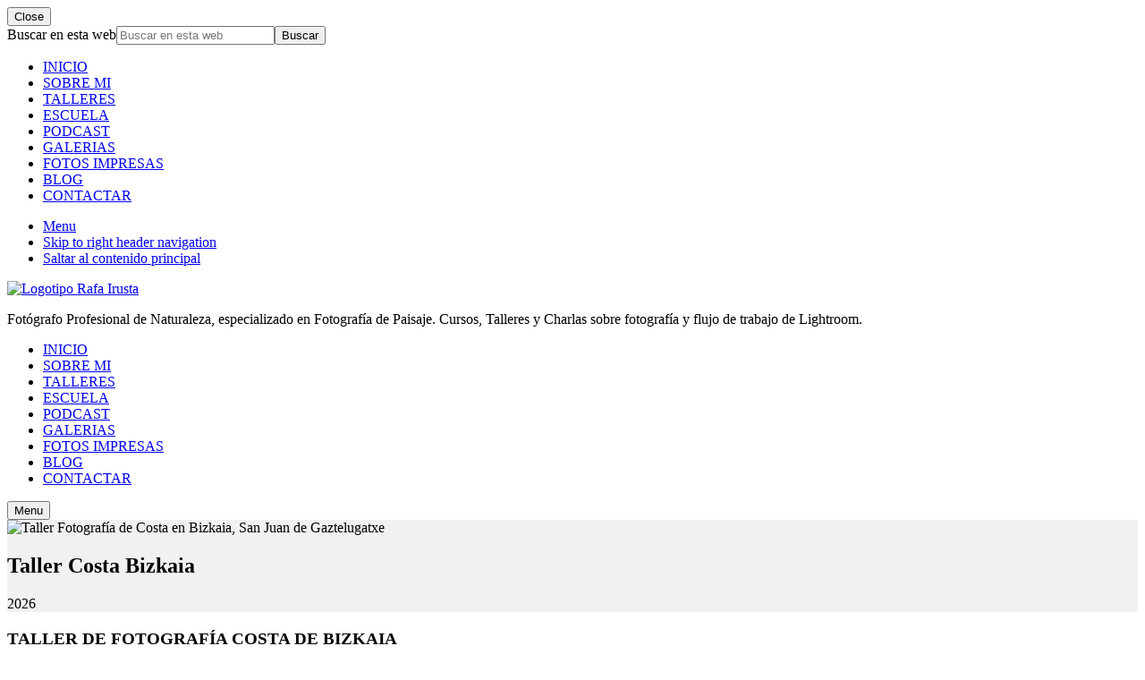

--- FILE ---
content_type: text/html; charset=UTF-8
request_url: https://rafairusta.com/talleres/taller-fotografia-costa-bizkaia/
body_size: 24745
content:
<!DOCTYPE html>
<html lang="es">
<head >
<meta charset="UTF-8" />
<script type="text/javascript">
/* <![CDATA[ */
var gform;gform||(document.addEventListener("gform_main_scripts_loaded",function(){gform.scriptsLoaded=!0}),document.addEventListener("gform/theme/scripts_loaded",function(){gform.themeScriptsLoaded=!0}),window.addEventListener("DOMContentLoaded",function(){gform.domLoaded=!0}),gform={domLoaded:!1,scriptsLoaded:!1,themeScriptsLoaded:!1,isFormEditor:()=>"function"==typeof InitializeEditor,callIfLoaded:function(o){return!(!gform.domLoaded||!gform.scriptsLoaded||!gform.themeScriptsLoaded&&!gform.isFormEditor()||(gform.isFormEditor()&&console.warn("The use of gform.initializeOnLoaded() is deprecated in the form editor context and will be removed in Gravity Forms 3.1."),o(),0))},initializeOnLoaded:function(o){gform.callIfLoaded(o)||(document.addEventListener("gform_main_scripts_loaded",()=>{gform.scriptsLoaded=!0,gform.callIfLoaded(o)}),document.addEventListener("gform/theme/scripts_loaded",()=>{gform.themeScriptsLoaded=!0,gform.callIfLoaded(o)}),window.addEventListener("DOMContentLoaded",()=>{gform.domLoaded=!0,gform.callIfLoaded(o)}))},hooks:{action:{},filter:{}},addAction:function(o,r,e,t){gform.addHook("action",o,r,e,t)},addFilter:function(o,r,e,t){gform.addHook("filter",o,r,e,t)},doAction:function(o){gform.doHook("action",o,arguments)},applyFilters:function(o){return gform.doHook("filter",o,arguments)},removeAction:function(o,r){gform.removeHook("action",o,r)},removeFilter:function(o,r,e){gform.removeHook("filter",o,r,e)},addHook:function(o,r,e,t,n){null==gform.hooks[o][r]&&(gform.hooks[o][r]=[]);var d=gform.hooks[o][r];null==n&&(n=r+"_"+d.length),gform.hooks[o][r].push({tag:n,callable:e,priority:t=null==t?10:t})},doHook:function(r,o,e){var t;if(e=Array.prototype.slice.call(e,1),null!=gform.hooks[r][o]&&((o=gform.hooks[r][o]).sort(function(o,r){return o.priority-r.priority}),o.forEach(function(o){"function"!=typeof(t=o.callable)&&(t=window[t]),"action"==r?t.apply(null,e):e[0]=t.apply(null,e)})),"filter"==r)return e[0]},removeHook:function(o,r,t,n){var e;null!=gform.hooks[o][r]&&(e=(e=gform.hooks[o][r]).filter(function(o,r,e){return!!(null!=n&&n!=o.tag||null!=t&&t!=o.priority)}),gform.hooks[o][r]=e)}});
/* ]]> */
</script>

<meta name="viewport" content="width=device-width, initial-scale=1" />
<script>var et_site_url='https://rafairusta.com';var et_post_id='14328';function et_core_page_resource_fallback(a,b){"undefined"===typeof b&&(b=a.sheet.cssRules&&0===a.sheet.cssRules.length);b&&(a.onerror=null,a.onload=null,a.href?a.href=et_site_url+"/?et_core_page_resource="+a.id+et_post_id:a.src&&(a.src=et_site_url+"/?et_core_page_resource="+a.id+et_post_id))}
</script><meta name='robots' content='index, follow, max-image-preview:large, max-snippet:-1, max-video-preview:-1' />

	<!-- This site is optimized with the Yoast SEO plugin v26.7 - https://yoast.com/wordpress/plugins/seo/ -->
	<title>Taller de Fotografía de Paisaje en la Costa de Bizkaia</title>
	<meta name="description" content="Talleres de Fotografía de Paisaje en la Costa de Bizkaia para aprender fotografía con el fotógrafo profesional Rafa Irusta." />
	<link rel="canonical" href="https://rafairusta.com/talleres/taller-fotografia-costa-bizkaia/" />
	<meta property="og:locale" content="es_ES" />
	<meta property="og:type" content="article" />
	<meta property="og:title" content="Taller de Fotografía de Paisaje en la Costa de Bizkaia" />
	<meta property="og:description" content="Talleres de Fotografía de Paisaje en la Costa de Bizkaia para aprender fotografía con el fotógrafo profesional Rafa Irusta." />
	<meta property="og:url" content="https://rafairusta.com/talleres/taller-fotografia-costa-bizkaia/" />
	<meta property="og:site_name" content="Rafa Irusta" />
	<meta property="article:publisher" content="https://www.facebook.com/rafairusta/" />
	<meta property="article:modified_time" content="2025-03-24T15:16:58+00:00" />
	<meta property="og:image" content="https://rafairusta.com/wp-content/uploads/2018/04/taller-bizkaia-mini-1.jpg" />
	<meta property="og:image:width" content="800" />
	<meta property="og:image:height" content="400" />
	<meta property="og:image:type" content="image/jpeg" />
	<meta name="twitter:card" content="summary_large_image" />
	<meta name="twitter:site" content="@rafairusta" />
	<meta name="twitter:label1" content="Tiempo de lectura" />
	<meta name="twitter:data1" content="5 minutos" />
	<script type="application/ld+json" class="yoast-schema-graph">{"@context":"https://schema.org","@graph":[{"@type":"WebPage","@id":"https://rafairusta.com/talleres/taller-fotografia-costa-bizkaia/","url":"https://rafairusta.com/talleres/taller-fotografia-costa-bizkaia/","name":"Taller de Fotografía de Paisaje en la Costa de Bizkaia","isPartOf":{"@id":"https://rafairusta.com/#website"},"primaryImageOfPage":{"@id":"https://rafairusta.com/talleres/taller-fotografia-costa-bizkaia/#primaryimage"},"image":{"@id":"https://rafairusta.com/talleres/taller-fotografia-costa-bizkaia/#primaryimage"},"thumbnailUrl":"https://rafairusta.com/wp-content/uploads/2018/04/taller-bizkaia-mini-1.jpg","datePublished":"2018-05-07T16:30:27+00:00","dateModified":"2025-03-24T15:16:58+00:00","description":"Talleres de Fotografía de Paisaje en la Costa de Bizkaia para aprender fotografía con el fotógrafo profesional Rafa Irusta.","breadcrumb":{"@id":"https://rafairusta.com/talleres/taller-fotografia-costa-bizkaia/#breadcrumb"},"inLanguage":"es","potentialAction":[{"@type":"ReadAction","target":["https://rafairusta.com/talleres/taller-fotografia-costa-bizkaia/"]}]},{"@type":"ImageObject","inLanguage":"es","@id":"https://rafairusta.com/talleres/taller-fotografia-costa-bizkaia/#primaryimage","url":"https://rafairusta.com/wp-content/uploads/2018/04/taller-bizkaia-mini-1.jpg","contentUrl":"https://rafairusta.com/wp-content/uploads/2018/04/taller-bizkaia-mini-1.jpg","width":800,"height":400,"caption":"Taller Costa Bizkaia con Rafa Irusta, Barrika"},{"@type":"BreadcrumbList","@id":"https://rafairusta.com/talleres/taller-fotografia-costa-bizkaia/#breadcrumb","itemListElement":[{"@type":"ListItem","position":1,"name":"Portada","item":"https://rafairusta.com/"},{"@type":"ListItem","position":2,"name":"Talleres de Fotografía","item":"https://rafairusta.com/talleres/"},{"@type":"ListItem","position":3,"name":"Taller Costa Bizkaia"}]},{"@type":"WebSite","@id":"https://rafairusta.com/#website","url":"https://rafairusta.com/","name":"Rafa Irusta","description":"Fotógrafo Profesional de Naturaleza, especializado en Fotografía de Paisaje. Cursos, Talleres y Charlas sobre fotografía y flujo de trabajo de Lightroom.","publisher":{"@id":"https://rafairusta.com/#/schema/person/4b1b1e25e00890bef0c340b773824abe"},"potentialAction":[{"@type":"SearchAction","target":{"@type":"EntryPoint","urlTemplate":"https://rafairusta.com/?s={search_term_string}"},"query-input":{"@type":"PropertyValueSpecification","valueRequired":true,"valueName":"search_term_string"}}],"inLanguage":"es"},{"@type":["Person","Organization"],"@id":"https://rafairusta.com/#/schema/person/4b1b1e25e00890bef0c340b773824abe","name":"Rafa Irusta","image":{"@type":"ImageObject","inLanguage":"es","@id":"https://rafairusta.com/#/schema/person/image/","url":"https://rafairusta.com/wp-content/uploads/2018/03/LOGO-2018-hz-web.png","contentUrl":"https://rafairusta.com/wp-content/uploads/2018/03/LOGO-2018-hz-web.png","width":215,"height":66,"caption":"Rafa Irusta"},"logo":{"@id":"https://rafairusta.com/#/schema/person/image/"},"sameAs":["http://rafairusta.com","https://www.facebook.com/rafairusta/","https://www.instagram.com/rafairusta/","https://x.com/rafairusta"]}]}</script>
	<!-- / Yoast SEO plugin. -->


<link rel='dns-prefetch' href='//js.hs-scripts.com' />
<link rel='dns-prefetch' href='//fonts.googleapis.com' />
<link rel='dns-prefetch' href='//maxcdn.bootstrapcdn.com' />
<link rel="alternate" title="oEmbed (JSON)" type="application/json+oembed" href="https://rafairusta.com/wp-json/oembed/1.0/embed?url=https%3A%2F%2Frafairusta.com%2Ftalleres%2Ftaller-fotografia-costa-bizkaia%2F" />
<link rel="alternate" title="oEmbed (XML)" type="text/xml+oembed" href="https://rafairusta.com/wp-json/oembed/1.0/embed?url=https%3A%2F%2Frafairusta.com%2Ftalleres%2Ftaller-fotografia-costa-bizkaia%2F&#038;format=xml" />
		<!-- This site uses the Google Analytics by MonsterInsights plugin v9.11.1 - Using Analytics tracking - https://www.monsterinsights.com/ -->
							<script src="//www.googletagmanager.com/gtag/js?id=G-813KLD3R4C"  data-cfasync="false" data-wpfc-render="false" type="text/javascript" async></script>
			<script data-cfasync="false" data-wpfc-render="false" type="text/javascript">
				var mi_version = '9.11.1';
				var mi_track_user = true;
				var mi_no_track_reason = '';
								var MonsterInsightsDefaultLocations = {"page_location":"https:\/\/rafairusta.com\/talleres\/taller-fotografia-costa-bizkaia\/","page_referrer":"https:\/\/rafairusta.com\/como-uso-los-estilos-de-imagen-en-canon\/"};
								if ( typeof MonsterInsightsPrivacyGuardFilter === 'function' ) {
					var MonsterInsightsLocations = (typeof MonsterInsightsExcludeQuery === 'object') ? MonsterInsightsPrivacyGuardFilter( MonsterInsightsExcludeQuery ) : MonsterInsightsPrivacyGuardFilter( MonsterInsightsDefaultLocations );
				} else {
					var MonsterInsightsLocations = (typeof MonsterInsightsExcludeQuery === 'object') ? MonsterInsightsExcludeQuery : MonsterInsightsDefaultLocations;
				}

								var disableStrs = [
										'ga-disable-G-813KLD3R4C',
									];

				/* Function to detect opted out users */
				function __gtagTrackerIsOptedOut() {
					for (var index = 0; index < disableStrs.length; index++) {
						if (document.cookie.indexOf(disableStrs[index] + '=true') > -1) {
							return true;
						}
					}

					return false;
				}

				/* Disable tracking if the opt-out cookie exists. */
				if (__gtagTrackerIsOptedOut()) {
					for (var index = 0; index < disableStrs.length; index++) {
						window[disableStrs[index]] = true;
					}
				}

				/* Opt-out function */
				function __gtagTrackerOptout() {
					for (var index = 0; index < disableStrs.length; index++) {
						document.cookie = disableStrs[index] + '=true; expires=Thu, 31 Dec 2099 23:59:59 UTC; path=/';
						window[disableStrs[index]] = true;
					}
				}

				if ('undefined' === typeof gaOptout) {
					function gaOptout() {
						__gtagTrackerOptout();
					}
				}
								window.dataLayer = window.dataLayer || [];

				window.MonsterInsightsDualTracker = {
					helpers: {},
					trackers: {},
				};
				if (mi_track_user) {
					function __gtagDataLayer() {
						dataLayer.push(arguments);
					}

					function __gtagTracker(type, name, parameters) {
						if (!parameters) {
							parameters = {};
						}

						if (parameters.send_to) {
							__gtagDataLayer.apply(null, arguments);
							return;
						}

						if (type === 'event') {
														parameters.send_to = monsterinsights_frontend.v4_id;
							var hookName = name;
							if (typeof parameters['event_category'] !== 'undefined') {
								hookName = parameters['event_category'] + ':' + name;
							}

							if (typeof MonsterInsightsDualTracker.trackers[hookName] !== 'undefined') {
								MonsterInsightsDualTracker.trackers[hookName](parameters);
							} else {
								__gtagDataLayer('event', name, parameters);
							}
							
						} else {
							__gtagDataLayer.apply(null, arguments);
						}
					}

					__gtagTracker('js', new Date());
					__gtagTracker('set', {
						'developer_id.dZGIzZG': true,
											});
					if ( MonsterInsightsLocations.page_location ) {
						__gtagTracker('set', MonsterInsightsLocations);
					}
										__gtagTracker('config', 'G-813KLD3R4C', {"allow_anchor":"true","forceSSL":"true","anonymize_ip":"true"} );
										window.gtag = __gtagTracker;										(function () {
						/* https://developers.google.com/analytics/devguides/collection/analyticsjs/ */
						/* ga and __gaTracker compatibility shim. */
						var noopfn = function () {
							return null;
						};
						var newtracker = function () {
							return new Tracker();
						};
						var Tracker = function () {
							return null;
						};
						var p = Tracker.prototype;
						p.get = noopfn;
						p.set = noopfn;
						p.send = function () {
							var args = Array.prototype.slice.call(arguments);
							args.unshift('send');
							__gaTracker.apply(null, args);
						};
						var __gaTracker = function () {
							var len = arguments.length;
							if (len === 0) {
								return;
							}
							var f = arguments[len - 1];
							if (typeof f !== 'object' || f === null || typeof f.hitCallback !== 'function') {
								if ('send' === arguments[0]) {
									var hitConverted, hitObject = false, action;
									if ('event' === arguments[1]) {
										if ('undefined' !== typeof arguments[3]) {
											hitObject = {
												'eventAction': arguments[3],
												'eventCategory': arguments[2],
												'eventLabel': arguments[4],
												'value': arguments[5] ? arguments[5] : 1,
											}
										}
									}
									if ('pageview' === arguments[1]) {
										if ('undefined' !== typeof arguments[2]) {
											hitObject = {
												'eventAction': 'page_view',
												'page_path': arguments[2],
											}
										}
									}
									if (typeof arguments[2] === 'object') {
										hitObject = arguments[2];
									}
									if (typeof arguments[5] === 'object') {
										Object.assign(hitObject, arguments[5]);
									}
									if ('undefined' !== typeof arguments[1].hitType) {
										hitObject = arguments[1];
										if ('pageview' === hitObject.hitType) {
											hitObject.eventAction = 'page_view';
										}
									}
									if (hitObject) {
										action = 'timing' === arguments[1].hitType ? 'timing_complete' : hitObject.eventAction;
										hitConverted = mapArgs(hitObject);
										__gtagTracker('event', action, hitConverted);
									}
								}
								return;
							}

							function mapArgs(args) {
								var arg, hit = {};
								var gaMap = {
									'eventCategory': 'event_category',
									'eventAction': 'event_action',
									'eventLabel': 'event_label',
									'eventValue': 'event_value',
									'nonInteraction': 'non_interaction',
									'timingCategory': 'event_category',
									'timingVar': 'name',
									'timingValue': 'value',
									'timingLabel': 'event_label',
									'page': 'page_path',
									'location': 'page_location',
									'title': 'page_title',
									'referrer' : 'page_referrer',
								};
								for (arg in args) {
																		if (!(!args.hasOwnProperty(arg) || !gaMap.hasOwnProperty(arg))) {
										hit[gaMap[arg]] = args[arg];
									} else {
										hit[arg] = args[arg];
									}
								}
								return hit;
							}

							try {
								f.hitCallback();
							} catch (ex) {
							}
						};
						__gaTracker.create = newtracker;
						__gaTracker.getByName = newtracker;
						__gaTracker.getAll = function () {
							return [];
						};
						__gaTracker.remove = noopfn;
						__gaTracker.loaded = true;
						window['__gaTracker'] = __gaTracker;
					})();
									} else {
										console.log("");
					(function () {
						function __gtagTracker() {
							return null;
						}

						window['__gtagTracker'] = __gtagTracker;
						window['gtag'] = __gtagTracker;
					})();
									}
			</script>
							<!-- / Google Analytics by MonsterInsights -->
		<style id='wp-img-auto-sizes-contain-inline-css' type='text/css'>
img:is([sizes=auto i],[sizes^="auto," i]){contain-intrinsic-size:3000px 1500px}
/*# sourceURL=wp-img-auto-sizes-contain-inline-css */
</style>

<style id='wp-emoji-styles-inline-css' type='text/css'>

	img.wp-smiley, img.emoji {
		display: inline !important;
		border: none !important;
		box-shadow: none !important;
		height: 1em !important;
		width: 1em !important;
		margin: 0 0.07em !important;
		vertical-align: -0.1em !important;
		background: none !important;
		padding: 0 !important;
	}
/*# sourceURL=wp-emoji-styles-inline-css */
</style>
<link rel='stylesheet' id='wp-block-library-css' href='https://rafairusta.com/wp-includes/css/dist/block-library/style.min.css?ver=6.9' type='text/css' media='all' />
<style id='global-styles-inline-css' type='text/css'>
:root{--wp--preset--aspect-ratio--square: 1;--wp--preset--aspect-ratio--4-3: 4/3;--wp--preset--aspect-ratio--3-4: 3/4;--wp--preset--aspect-ratio--3-2: 3/2;--wp--preset--aspect-ratio--2-3: 2/3;--wp--preset--aspect-ratio--16-9: 16/9;--wp--preset--aspect-ratio--9-16: 9/16;--wp--preset--color--black: #000000;--wp--preset--color--cyan-bluish-gray: #abb8c3;--wp--preset--color--white: #ffffff;--wp--preset--color--pale-pink: #f78da7;--wp--preset--color--vivid-red: #cf2e2e;--wp--preset--color--luminous-vivid-orange: #ff6900;--wp--preset--color--luminous-vivid-amber: #fcb900;--wp--preset--color--light-green-cyan: #7bdcb5;--wp--preset--color--vivid-green-cyan: #00d084;--wp--preset--color--pale-cyan-blue: #8ed1fc;--wp--preset--color--vivid-cyan-blue: #0693e3;--wp--preset--color--vivid-purple: #9b51e0;--wp--preset--gradient--vivid-cyan-blue-to-vivid-purple: linear-gradient(135deg,rgb(6,147,227) 0%,rgb(155,81,224) 100%);--wp--preset--gradient--light-green-cyan-to-vivid-green-cyan: linear-gradient(135deg,rgb(122,220,180) 0%,rgb(0,208,130) 100%);--wp--preset--gradient--luminous-vivid-amber-to-luminous-vivid-orange: linear-gradient(135deg,rgb(252,185,0) 0%,rgb(255,105,0) 100%);--wp--preset--gradient--luminous-vivid-orange-to-vivid-red: linear-gradient(135deg,rgb(255,105,0) 0%,rgb(207,46,46) 100%);--wp--preset--gradient--very-light-gray-to-cyan-bluish-gray: linear-gradient(135deg,rgb(238,238,238) 0%,rgb(169,184,195) 100%);--wp--preset--gradient--cool-to-warm-spectrum: linear-gradient(135deg,rgb(74,234,220) 0%,rgb(151,120,209) 20%,rgb(207,42,186) 40%,rgb(238,44,130) 60%,rgb(251,105,98) 80%,rgb(254,248,76) 100%);--wp--preset--gradient--blush-light-purple: linear-gradient(135deg,rgb(255,206,236) 0%,rgb(152,150,240) 100%);--wp--preset--gradient--blush-bordeaux: linear-gradient(135deg,rgb(254,205,165) 0%,rgb(254,45,45) 50%,rgb(107,0,62) 100%);--wp--preset--gradient--luminous-dusk: linear-gradient(135deg,rgb(255,203,112) 0%,rgb(199,81,192) 50%,rgb(65,88,208) 100%);--wp--preset--gradient--pale-ocean: linear-gradient(135deg,rgb(255,245,203) 0%,rgb(182,227,212) 50%,rgb(51,167,181) 100%);--wp--preset--gradient--electric-grass: linear-gradient(135deg,rgb(202,248,128) 0%,rgb(113,206,126) 100%);--wp--preset--gradient--midnight: linear-gradient(135deg,rgb(2,3,129) 0%,rgb(40,116,252) 100%);--wp--preset--font-size--small: 13px;--wp--preset--font-size--medium: 20px;--wp--preset--font-size--large: 36px;--wp--preset--font-size--x-large: 42px;--wp--preset--spacing--20: 0.44rem;--wp--preset--spacing--30: 0.67rem;--wp--preset--spacing--40: 1rem;--wp--preset--spacing--50: 1.5rem;--wp--preset--spacing--60: 2.25rem;--wp--preset--spacing--70: 3.38rem;--wp--preset--spacing--80: 5.06rem;--wp--preset--shadow--natural: 6px 6px 9px rgba(0, 0, 0, 0.2);--wp--preset--shadow--deep: 12px 12px 50px rgba(0, 0, 0, 0.4);--wp--preset--shadow--sharp: 6px 6px 0px rgba(0, 0, 0, 0.2);--wp--preset--shadow--outlined: 6px 6px 0px -3px rgb(255, 255, 255), 6px 6px rgb(0, 0, 0);--wp--preset--shadow--crisp: 6px 6px 0px rgb(0, 0, 0);}:where(.is-layout-flex){gap: 0.5em;}:where(.is-layout-grid){gap: 0.5em;}body .is-layout-flex{display: flex;}.is-layout-flex{flex-wrap: wrap;align-items: center;}.is-layout-flex > :is(*, div){margin: 0;}body .is-layout-grid{display: grid;}.is-layout-grid > :is(*, div){margin: 0;}:where(.wp-block-columns.is-layout-flex){gap: 2em;}:where(.wp-block-columns.is-layout-grid){gap: 2em;}:where(.wp-block-post-template.is-layout-flex){gap: 1.25em;}:where(.wp-block-post-template.is-layout-grid){gap: 1.25em;}.has-black-color{color: var(--wp--preset--color--black) !important;}.has-cyan-bluish-gray-color{color: var(--wp--preset--color--cyan-bluish-gray) !important;}.has-white-color{color: var(--wp--preset--color--white) !important;}.has-pale-pink-color{color: var(--wp--preset--color--pale-pink) !important;}.has-vivid-red-color{color: var(--wp--preset--color--vivid-red) !important;}.has-luminous-vivid-orange-color{color: var(--wp--preset--color--luminous-vivid-orange) !important;}.has-luminous-vivid-amber-color{color: var(--wp--preset--color--luminous-vivid-amber) !important;}.has-light-green-cyan-color{color: var(--wp--preset--color--light-green-cyan) !important;}.has-vivid-green-cyan-color{color: var(--wp--preset--color--vivid-green-cyan) !important;}.has-pale-cyan-blue-color{color: var(--wp--preset--color--pale-cyan-blue) !important;}.has-vivid-cyan-blue-color{color: var(--wp--preset--color--vivid-cyan-blue) !important;}.has-vivid-purple-color{color: var(--wp--preset--color--vivid-purple) !important;}.has-black-background-color{background-color: var(--wp--preset--color--black) !important;}.has-cyan-bluish-gray-background-color{background-color: var(--wp--preset--color--cyan-bluish-gray) !important;}.has-white-background-color{background-color: var(--wp--preset--color--white) !important;}.has-pale-pink-background-color{background-color: var(--wp--preset--color--pale-pink) !important;}.has-vivid-red-background-color{background-color: var(--wp--preset--color--vivid-red) !important;}.has-luminous-vivid-orange-background-color{background-color: var(--wp--preset--color--luminous-vivid-orange) !important;}.has-luminous-vivid-amber-background-color{background-color: var(--wp--preset--color--luminous-vivid-amber) !important;}.has-light-green-cyan-background-color{background-color: var(--wp--preset--color--light-green-cyan) !important;}.has-vivid-green-cyan-background-color{background-color: var(--wp--preset--color--vivid-green-cyan) !important;}.has-pale-cyan-blue-background-color{background-color: var(--wp--preset--color--pale-cyan-blue) !important;}.has-vivid-cyan-blue-background-color{background-color: var(--wp--preset--color--vivid-cyan-blue) !important;}.has-vivid-purple-background-color{background-color: var(--wp--preset--color--vivid-purple) !important;}.has-black-border-color{border-color: var(--wp--preset--color--black) !important;}.has-cyan-bluish-gray-border-color{border-color: var(--wp--preset--color--cyan-bluish-gray) !important;}.has-white-border-color{border-color: var(--wp--preset--color--white) !important;}.has-pale-pink-border-color{border-color: var(--wp--preset--color--pale-pink) !important;}.has-vivid-red-border-color{border-color: var(--wp--preset--color--vivid-red) !important;}.has-luminous-vivid-orange-border-color{border-color: var(--wp--preset--color--luminous-vivid-orange) !important;}.has-luminous-vivid-amber-border-color{border-color: var(--wp--preset--color--luminous-vivid-amber) !important;}.has-light-green-cyan-border-color{border-color: var(--wp--preset--color--light-green-cyan) !important;}.has-vivid-green-cyan-border-color{border-color: var(--wp--preset--color--vivid-green-cyan) !important;}.has-pale-cyan-blue-border-color{border-color: var(--wp--preset--color--pale-cyan-blue) !important;}.has-vivid-cyan-blue-border-color{border-color: var(--wp--preset--color--vivid-cyan-blue) !important;}.has-vivid-purple-border-color{border-color: var(--wp--preset--color--vivid-purple) !important;}.has-vivid-cyan-blue-to-vivid-purple-gradient-background{background: var(--wp--preset--gradient--vivid-cyan-blue-to-vivid-purple) !important;}.has-light-green-cyan-to-vivid-green-cyan-gradient-background{background: var(--wp--preset--gradient--light-green-cyan-to-vivid-green-cyan) !important;}.has-luminous-vivid-amber-to-luminous-vivid-orange-gradient-background{background: var(--wp--preset--gradient--luminous-vivid-amber-to-luminous-vivid-orange) !important;}.has-luminous-vivid-orange-to-vivid-red-gradient-background{background: var(--wp--preset--gradient--luminous-vivid-orange-to-vivid-red) !important;}.has-very-light-gray-to-cyan-bluish-gray-gradient-background{background: var(--wp--preset--gradient--very-light-gray-to-cyan-bluish-gray) !important;}.has-cool-to-warm-spectrum-gradient-background{background: var(--wp--preset--gradient--cool-to-warm-spectrum) !important;}.has-blush-light-purple-gradient-background{background: var(--wp--preset--gradient--blush-light-purple) !important;}.has-blush-bordeaux-gradient-background{background: var(--wp--preset--gradient--blush-bordeaux) !important;}.has-luminous-dusk-gradient-background{background: var(--wp--preset--gradient--luminous-dusk) !important;}.has-pale-ocean-gradient-background{background: var(--wp--preset--gradient--pale-ocean) !important;}.has-electric-grass-gradient-background{background: var(--wp--preset--gradient--electric-grass) !important;}.has-midnight-gradient-background{background: var(--wp--preset--gradient--midnight) !important;}.has-small-font-size{font-size: var(--wp--preset--font-size--small) !important;}.has-medium-font-size{font-size: var(--wp--preset--font-size--medium) !important;}.has-large-font-size{font-size: var(--wp--preset--font-size--large) !important;}.has-x-large-font-size{font-size: var(--wp--preset--font-size--x-large) !important;}
/*# sourceURL=global-styles-inline-css */
</style>

<style id='classic-theme-styles-inline-css' type='text/css'>
/*! This file is auto-generated */
.wp-block-button__link{color:#fff;background-color:#32373c;border-radius:9999px;box-shadow:none;text-decoration:none;padding:calc(.667em + 2px) calc(1.333em + 2px);font-size:1.125em}.wp-block-file__button{background:#32373c;color:#fff;text-decoration:none}
/*# sourceURL=/wp-includes/css/classic-themes.min.css */
</style>
<link rel='stylesheet' id='front-estilos-css' href='https://rafairusta.com/wp-content/plugins/asesor-cookies-para-la-ley-en-espana/html/front/estilos.css?ver=6.9' type='text/css' media='all' />
<link rel='stylesheet' id='mgl-css-css' href='https://rafairusta.com/wp-content/plugins/meow-gallery/app/style.min.css?ver=1767861714' type='text/css' media='all' />
<link rel='stylesheet' id='siteorigin-panels-front-css' href='https://rafairusta.com/wp-content/plugins/siteorigin-panels/css/front-flex.min.css?ver=2.33.5' type='text/css' media='all' />
<link rel='stylesheet' id='sow-social-media-buttons-flat-d61dea429834-css' href='https://rafairusta.com/wp-content/uploads/siteorigin-widgets/sow-social-media-buttons-flat-d61dea429834.css?ver=6.9' type='text/css' media='all' />
<link rel='stylesheet' id='sow-headline-default-01e52e615add-14328-css' href='https://rafairusta.com/wp-content/uploads/siteorigin-widgets/sow-headline-default-01e52e615add-14328.css?ver=6.9' type='text/css' media='all' />
<link rel='stylesheet' id='sow-slider-slider-css' href='https://rafairusta.com/wp-content/plugins/so-widgets-bundle/css/slider/slider.css?ver=1.70.4' type='text/css' media='all' />
<link rel='stylesheet' id='sow-hero-default-b190104ec50c-14328-css' href='https://rafairusta.com/wp-content/uploads/siteorigin-widgets/sow-hero-default-b190104ec50c-14328.css?ver=6.9' type='text/css' media='all' />
<link rel='stylesheet' id='sow-accordion-default-f90960c0b776-14328-css' href='https://rafairusta.com/wp-content/uploads/siteorigin-widgets/sow-accordion-default-f90960c0b776-14328.css?ver=6.9' type='text/css' media='all' />
<link rel='stylesheet' id='sow-accordion-default-d0a81500e3e3-14328-css' href='https://rafairusta.com/wp-content/uploads/siteorigin-widgets/sow-accordion-default-d0a81500e3e3-14328.css?ver=6.9' type='text/css' media='all' />
<link rel='stylesheet' id='sow-image-default-c67d20f9f743-14328-css' href='https://rafairusta.com/wp-content/uploads/siteorigin-widgets/sow-image-default-c67d20f9f743-14328.css?ver=6.9' type='text/css' media='all' />
<link rel='stylesheet' id='sow-button-base-css' href='https://rafairusta.com/wp-content/plugins/so-widgets-bundle/widgets/button/css/style.css?ver=1.70.4' type='text/css' media='all' />
<link rel='stylesheet' id='sow-button-atom-7520e6699866-14328-css' href='https://rafairusta.com/wp-content/uploads/siteorigin-widgets/sow-button-atom-7520e6699866-14328.css?ver=6.9' type='text/css' media='all' />
<link rel='stylesheet' id='sow-testimonial-css' href='https://rafairusta.com/wp-content/plugins/so-widgets-bundle/widgets/testimonial/css/style.css?ver=1.70.4' type='text/css' media='all' />
<link rel='stylesheet' id='sow-testimonials-default-ad303f78765f-14328-css' href='https://rafairusta.com/wp-content/uploads/siteorigin-widgets/sow-testimonials-default-ad303f78765f-14328.css?ver=6.9' type='text/css' media='all' />
<link rel='stylesheet' id='sow-button-atom-b684de68b1fe-14328-css' href='https://rafairusta.com/wp-content/uploads/siteorigin-widgets/sow-button-atom-b684de68b1fe-14328.css?ver=6.9' type='text/css' media='all' />
<link rel='stylesheet' id='sow-google-font-open sans-css' href='https://fonts.googleapis.com/css?family=Open+Sans%3A600&#038;ver=6.9' type='text/css' media='all' />
<link rel='stylesheet' id='sow-headline-default-0621c5057e7d-14328-css' href='https://rafairusta.com/wp-content/uploads/siteorigin-widgets/sow-headline-default-0621c5057e7d-14328.css?ver=6.9' type='text/css' media='all' />
<link rel='stylesheet' id='siteorigin-widgets-css' href='https://rafairusta.com/wp-content/plugins/so-widgets-bundle/widgets/features/css/style.css?ver=1.70.4' type='text/css' media='all' />
<link rel='stylesheet' id='sow-features-default-05d881cf319a-14328-css' href='https://rafairusta.com/wp-content/uploads/siteorigin-widgets/sow-features-default-05d881cf319a-14328.css?ver=6.9' type='text/css' media='all' />
<link rel='stylesheet' id='iw-defaults-css' href='https://rafairusta.com/wp-content/plugins/widgets-for-siteorigin/inc/../css/defaults.css?ver=1.4.7' type='text/css' media='all' />
<link rel='stylesheet' id='et_monarch-css-css' href='https://rafairusta.com/wp-content/plugins/monarch/css/style.css?ver=1.4.14' type='text/css' media='all' />
<link rel='stylesheet' id='et-gf-open-sans-css' href='https://fonts.googleapis.com/css?family=Open+Sans:400,700' type='text/css' media='all' />
<link rel='stylesheet' id='maitheme-google-fonts-css' href='//fonts.googleapis.com/css?family=Barlow%3A100%2C200%2C400%2C700%2C800%7COpen+Sans%3A300%2C300i%2C400%2C400i%2C700%2C700i%7CPlayfair+Display%3A700%2C700i&#038;ver=1.1.0' type='text/css' media='all' />
<link rel='stylesheet' id='font-awesome-css' href='//maxcdn.bootstrapcdn.com/font-awesome/latest/css/font-awesome.min.css?ver=1.13.1' type='text/css' media='all' />
<link rel='stylesheet' id='mai-theme-engine-css' href='https://rafairusta.com/wp-content/plugins/mai-theme-engine/assets/css/mai-theme.min.css?ver=1.13.1' type='text/css' media='all' />
<link rel='stylesheet' id='flexington-css' href='https://rafairusta.com/wp-content/plugins/mai-theme-engine/assets/css/flexington.min.css?ver=2.5.0' type='text/css' media='all' />
<link rel='stylesheet' id='taxopress-frontend-css-css' href='https://rafairusta.com/wp-content/plugins/simple-tags/assets/frontend/css/frontend.css?ver=3.42.0' type='text/css' media='all' />
<link rel='stylesheet' id='slb_core-css' href='https://rafairusta.com/wp-content/plugins/simple-lightbox/client/css/app.css?ver=2.9.4' type='text/css' media='all' />
<link rel='stylesheet' id='wp-featherlight-css' href='https://rafairusta.com/wp-content/plugins/wp-featherlight/css/wp-featherlight.min.css?ver=1.3.4' type='text/css' media='all' />
<link rel='stylesheet' id='mai-lifestyle-pro-css' href='https://rafairusta.com/wp-content/themes/mai-lifestyle-pro/style.css?ver=1.1.0.122120181802' type='text/css' media='all' />
<script type="text/javascript" src="https://rafairusta.com/wp-content/plugins/google-analytics-for-wordpress/assets/js/frontend-gtag.min.js?ver=9.11.1" id="monsterinsights-frontend-script-js" async="async" data-wp-strategy="async"></script>
<script data-cfasync="false" data-wpfc-render="false" type="text/javascript" id='monsterinsights-frontend-script-js-extra'>/* <![CDATA[ */
var monsterinsights_frontend = {"js_events_tracking":"true","download_extensions":"doc,pdf,ppt,zip,xls,docx,pptx,xlsx","inbound_paths":"[{\"path\":\"\\\/externo\\\/\",\"label\":\"externo\"}]","home_url":"https:\/\/rafairusta.com","hash_tracking":"false","v4_id":"G-813KLD3R4C"};/* ]]> */
</script>
<script type="text/javascript" src="https://rafairusta.com/wp-includes/js/jquery/jquery.min.js?ver=3.7.1" id="jquery-core-js"></script>
<script type="text/javascript" src="https://rafairusta.com/wp-includes/js/jquery/jquery-migrate.min.js?ver=3.4.1" id="jquery-migrate-js"></script>
<script type="text/javascript" id="front-principal-js-extra">
/* <![CDATA[ */
var cdp_cookies_info = {"url_plugin":"https://rafairusta.com/wp-content/plugins/asesor-cookies-para-la-ley-en-espana/plugin.php","url_admin_ajax":"https://rafairusta.com/wp-admin/admin-ajax.php"};
//# sourceURL=front-principal-js-extra
/* ]]> */
</script>
<script type="text/javascript" src="https://rafairusta.com/wp-content/plugins/asesor-cookies-para-la-ley-en-espana/html/front/principal.js?ver=6.9" id="front-principal-js"></script>
<script type="text/javascript" src="https://rafairusta.com/wp-content/plugins/so-widgets-bundle/js/jquery.cycle.min.js?ver=1.70.4" id="sow-slider-slider-cycle2-js"></script>
<script type="text/javascript" id="sow-slider-slider-js-extra">
/* <![CDATA[ */
var sowb_slider_allowed_protocols = ["http","https","ftp","ftps","mailto","news","irc","irc6","ircs","gopher","nntp","feed","telnet","mms","rtsp","sms","svn","tel","fax","xmpp","webcal","urn","skype","skype","steam"];
//# sourceURL=sow-slider-slider-js-extra
/* ]]> */
</script>
<script type="text/javascript" src="https://rafairusta.com/wp-content/plugins/so-widgets-bundle/js/slider/jquery.slider.min.js?ver=1.70.4" id="sow-slider-slider-js"></script>
<script type="text/javascript" id="sow-accordion-js-extra">
/* <![CDATA[ */
var sowAccordion = {"scrollto_after_change":"1","scrollto_offset":"90"};
var sowAccordion = {"scrollto_after_change":"1","scrollto_offset":"90"};
var sowAccordion = {"scrollto_after_change":"1","scrollto_offset":"90"};
var sowAccordion = {"scrollto_after_change":"1","scrollto_offset":"90"};
//# sourceURL=sow-accordion-js-extra
/* ]]> */
</script>
<script type="text/javascript" src="https://rafairusta.com/wp-content/plugins/so-widgets-bundle/widgets/accordion/js/accordion.min.js?ver=1.70.4" id="sow-accordion-js"></script>
<script type="text/javascript" src="https://rafairusta.com/wp-content/plugins/simple-tags/assets/frontend/js/frontend.js?ver=3.42.0" id="taxopress-frontend-js-js"></script>
<link rel="https://api.w.org/" href="https://rafairusta.com/wp-json/" /><link rel="alternate" title="JSON" type="application/json" href="https://rafairusta.com/wp-json/wp/v2/pages/14328" /><link rel="EditURI" type="application/rsd+xml" title="RSD" href="https://rafairusta.com/xmlrpc.php?rsd" />
<meta name="generator" content="WordPress 6.9" />
<link rel='shortlink' href='https://rafairusta.com/?p=14328' />
			<!-- DO NOT COPY THIS SNIPPET! Start of Page Analytics Tracking for HubSpot WordPress plugin v11.3.33-->
			<script class="hsq-set-content-id" data-content-id="standard-page">
				var _hsq = _hsq || [];
				_hsq.push(["setContentType", "standard-page"]);
			</script>
			<!-- DO NOT COPY THIS SNIPPET! End of Page Analytics Tracking for HubSpot WordPress plugin -->
			            <script type="text/javascript"><!--
                                function powerpress_pinw(pinw_url){window.open(pinw_url, 'PowerPressPlayer','toolbar=0,status=0,resizable=1,width=460,height=320');	return false;}
                //-->

                // tabnab protection
                window.addEventListener('load', function () {
                    // make all links have rel="noopener noreferrer"
                    document.querySelectorAll('a[target="_blank"]').forEach(link => {
                        link.setAttribute('rel', 'noopener noreferrer');
                    });
                });
            </script>
            <style type="text/css" id="et-social-custom-css">
				 .et_monarch .widget_monarchwidget .et_social_networks ul li, .et_monarch .widget_monarchwidget.et_social_circle li i { background: #afafaf !important; } 
			</style><link rel="preload" href="https://rafairusta.com/wp-content/plugins/monarch/core/admin/fonts/modules.ttf" as="font" crossorigin="anonymous"><link id='MediaRSS' rel='alternate' type='application/rss+xml' title='NextGEN Gallery RSS Feed' href='https://rafairusta.com/wp-content/plugins/nextgen-gallery/src/Legacy/xml/media-rss.php' />
<link rel="pingback" href="https://rafairusta.com/xmlrpc.php" />
<style>
	:root {
		--header-spacer: 0;
		--text-title: 100%;
		--logo-width: 180px;
		--logo-shrink-width: 125px;
		--logo-margin-top: 24px;
		--logo-margin-bottom: 24px;
	}
	.site-title.has-text-title a {
		font-size: var(--text-title);
	}
	@media only screen and (min-width: 769px) {
		.site-title a {
			margin-top: var(--logo-margin-top);
			margin-bottom: var(--logo-margin-bottom);
		}
		.custom-logo-link {
			max-width: var(--logo-width);
		}
	}
	@media only screen and (max-width: 768px) {
		.site-title a {
			margin-top: 4px;
			margin-bottom: 4px;
		}
		.custom-logo-link {
			max-width: var(--logo-shrink-width);
		}
	}
	</style><style>
	@media only screen and (max-width: 768px) {
		.header-before,
		.header-left,
		.header-right,
		.nav-primary,
		.nav-secondary {
			display: none;
		}
		.mai-toggle {
			display: block;
		}
	}
	</style><style type="text/css">a.st_tag, a.internal_tag, .st_tag, .internal_tag { text-decoration: underline !important; }</style><style media="all" id="siteorigin-panels-layouts-head">/* Layout 14328 */ #pgc-14328-0-0 , #pgc-14328-3-0 , #pgc-14328-5-0 , #pgc-14328-6-0 , #pgc-14328-7-0 , #pgc-14328-8-0 , #pgc-14328-9-0 { width:100%;width:calc(100% - ( 0 * 30px ) ) } #pg-14328-0 , #pg-14328-1 , #pg-14328-2 , #pg-14328-3 , #pg-14328-4 , #pg-14328-5 , #pg-14328-6 , #pg-14328-7 , #pg-14328-8 , #pl-14328 .so-panel { margin-bottom:30px } #pgc-14328-1-0 , #pgc-14328-1-2 { width:25%;width:calc(25% - ( 0.75 * 30px ) ) } #pgc-14328-1-1 , #pgc-14328-2-0 , #pgc-14328-2-1 , #pgc-14328-4-0 , #pgc-14328-4-1 { width:50%;width:calc(50% - ( 0.5 * 30px ) ) } #pl-14328 #panel-14328-6-0-1 { margin:0% 10% 0% 10% } #pg-14328-9 { margin-bottom:0% } #pl-14328 .so-panel:last-of-type { margin-bottom:0px } #panel-14328-0-0-1> .panel-widget-style , #panel-14328-3-0-1> .panel-widget-style , #panel-14328-5-0-1> .panel-widget-style { background-color:#ffffff;color:#6d6d6d;padding:20px 30px 10px 30px } #pg-14328-1> .panel-row-style { padding:0px 20px 0px 20px } #pg-14328-1.panel-has-style > .panel-row-style, #pg-14328-1.panel-no-style , #pg-14328-2.panel-has-style > .panel-row-style, #pg-14328-2.panel-no-style , #pg-14328-4.panel-has-style > .panel-row-style, #pg-14328-4.panel-no-style , #pg-14328-7.panel-has-style > .panel-row-style, #pg-14328-7.panel-no-style , #pg-14328-8.panel-has-style > .panel-row-style, #pg-14328-8.panel-no-style , #pg-14328-9.panel-has-style > .panel-row-style, #pg-14328-9.panel-no-style { -webkit-align-items:flex-start;align-items:flex-start } #pg-14328-2> .panel-row-style , #pg-14328-4> .panel-row-style { padding:0% 2% 0% 2% } #panel-14328-6-0-1> .panel-widget-style { padding:0px 5px 0px 5px } #panel-14328-9-0-0> .panel-widget-style { color:#6d6d6d;padding:100px 0px 0px 0px } #panel-14328-9-0-1> .panel-widget-style { color:#6d6d6d;padding:20px 20px 0px 20px } @media (max-width:780px){ #pg-14328-0.panel-no-style, #pg-14328-0.panel-has-style > .panel-row-style, #pg-14328-0 , #pg-14328-1.panel-no-style, #pg-14328-1.panel-has-style > .panel-row-style, #pg-14328-1 , #pg-14328-2.panel-no-style, #pg-14328-2.panel-has-style > .panel-row-style, #pg-14328-2 , #pg-14328-3.panel-no-style, #pg-14328-3.panel-has-style > .panel-row-style, #pg-14328-3 , #pg-14328-4.panel-no-style, #pg-14328-4.panel-has-style > .panel-row-style, #pg-14328-4 , #pg-14328-5.panel-no-style, #pg-14328-5.panel-has-style > .panel-row-style, #pg-14328-5 , #pg-14328-6.panel-no-style, #pg-14328-6.panel-has-style > .panel-row-style, #pg-14328-6 , #pg-14328-7.panel-no-style, #pg-14328-7.panel-has-style > .panel-row-style, #pg-14328-7 , #pg-14328-8.panel-no-style, #pg-14328-8.panel-has-style > .panel-row-style, #pg-14328-8 , #pg-14328-9.panel-no-style, #pg-14328-9.panel-has-style > .panel-row-style, #pg-14328-9 { -webkit-flex-direction:column;-ms-flex-direction:column;flex-direction:column } #pg-14328-0 > .panel-grid-cell , #pg-14328-0 > .panel-row-style > .panel-grid-cell , #pg-14328-1 > .panel-grid-cell , #pg-14328-1 > .panel-row-style > .panel-grid-cell , #pg-14328-2 > .panel-grid-cell , #pg-14328-2 > .panel-row-style > .panel-grid-cell , #pg-14328-3 > .panel-grid-cell , #pg-14328-3 > .panel-row-style > .panel-grid-cell , #pg-14328-4 > .panel-grid-cell , #pg-14328-4 > .panel-row-style > .panel-grid-cell , #pg-14328-5 > .panel-grid-cell , #pg-14328-5 > .panel-row-style > .panel-grid-cell , #pg-14328-6 > .panel-grid-cell , #pg-14328-6 > .panel-row-style > .panel-grid-cell , #pg-14328-7 > .panel-grid-cell , #pg-14328-7 > .panel-row-style > .panel-grid-cell , #pg-14328-8 > .panel-grid-cell , #pg-14328-8 > .panel-row-style > .panel-grid-cell , #pg-14328-9 > .panel-grid-cell , #pg-14328-9 > .panel-row-style > .panel-grid-cell { width:100%;margin-right:0 } #pgc-14328-1-0 , #pgc-14328-1-1 , #pgc-14328-2-0 , #pgc-14328-4-0 { margin-bottom:30px } #pl-14328 .panel-grid-cell { padding:0 } #pl-14328 .panel-grid .panel-grid-cell-empty { display:none } #pl-14328 .panel-grid .panel-grid-cell-mobile-last { margin-bottom:0px }  } @media (max-width:1024px) and (min-width:781px) { #pg-14328-1.panel-no-style, #pg-14328-1.panel-has-style > .panel-row-style { -ms-flex-wrap:wrap;-webkit-flex-wrap:wrap;flex-wrap:wrap } #pg-14328-1 > .panel-grid-cell , #pg-14328-1 > .panel-row-style > .panel-grid-cell { -ms-flex:0 1 50%;-webkit-flex:0 1 50%;flex:0 1 50%;margin-right:0;margin-bottom:30px } #pg-14328-1 > .panel-grid-cell , #pg-14328-1 > .panel-row-style > .panel-grid-cell:nth-child(even) { padding-left:15px } #pg-14328-1 > .panel-grid-cell , #pg-14328-1 > .panel-row-style > .panel-grid-cell:nth-child(odd) { padding-right:15px }  } </style><link rel="icon" href="https://rafairusta.com/wp-content/uploads/2013/04/favicon.ico" sizes="32x32" />
<link rel="icon" href="https://rafairusta.com/wp-content/uploads/2013/04/favicon.ico" sizes="192x192" />
<link rel="apple-touch-icon" href="https://rafairusta.com/wp-content/uploads/2013/04/favicon.ico" />
<meta name="msapplication-TileImage" content="https://rafairusta.com/wp-content/uploads/2013/04/favicon.ico" />
<link rel='stylesheet' id='so-css-genesis-css' href='https://rafairusta.com/wp-content/uploads/so-css/so-css-genesis.css?ver=1549891892' type='text/css' media='all' />
<link rel='stylesheet' id='sow-headline-default-cc35c1fca53c-14328-css' href='https://rafairusta.com/wp-content/uploads/siteorigin-widgets/sow-headline-default-cc35c1fca53c-14328.css?ver=6.9' type='text/css' media='all' />
<link rel='stylesheet' id='siteorigin-widget-icon-font-ionicons-css' href='https://rafairusta.com/wp-content/plugins/so-widgets-bundle/icons/ionicons/style.css?ver=6.9' type='text/css' media='all' />
<link rel='stylesheet' id='gforms_reset_css-css' href='https://rafairusta.com/wp-content/plugins/gravityforms/legacy/css/formreset.min.css?ver=2.9.25' type='text/css' media='all' />
<link rel='stylesheet' id='gforms_formsmain_css-css' href='https://rafairusta.com/wp-content/plugins/gravityforms/legacy/css/formsmain.min.css?ver=2.9.25' type='text/css' media='all' />
<link rel='stylesheet' id='gforms_ready_class_css-css' href='https://rafairusta.com/wp-content/plugins/gravityforms/legacy/css/readyclass.min.css?ver=2.9.25' type='text/css' media='all' />
<link rel='stylesheet' id='gforms_browsers_css-css' href='https://rafairusta.com/wp-content/plugins/gravityforms/legacy/css/browsers.min.css?ver=2.9.25' type='text/css' media='all' />
<link rel='stylesheet' id='sow-button-atom-91b50669a080-14328-css' href='https://rafairusta.com/wp-content/uploads/siteorigin-widgets/sow-button-atom-91b50669a080-14328.css?ver=6.9' type='text/css' media='all' />
<link rel='stylesheet' id='sow-button-atom-f54c0409268f-14328-css' href='https://rafairusta.com/wp-content/uploads/siteorigin-widgets/sow-button-atom-f54c0409268f-14328.css?ver=6.9' type='text/css' media='all' />
<link rel='stylesheet' id='sow-headline-default-48e235337dfa-14328-css' href='https://rafairusta.com/wp-content/uploads/siteorigin-widgets/sow-headline-default-48e235337dfa-14328.css?ver=6.9' type='text/css' media='all' />
<link rel='stylesheet' id='siteorigin-widget-icon-font-fontawesome-css' href='https://rafairusta.com/wp-content/plugins/so-widgets-bundle/icons/fontawesome/style.css?ver=6.9' type='text/css' media='all' />
</head>
<body class="wp-singular page-template page-template-plazas page-template-plazas-php page page-id-14328 page-child parent-pageid-13409 wp-custom-logo wp-theme-genesis wp-child-theme-mai-lifestyle-pro siteorigin-panels siteorigin-panels-before-js et_monarch wp-featherlight-captions header-image header-full-width full-width-content genesis-breadcrumbs-hidden genesis-footer-widgets-hidden has-sticky-header has-shrink-header has-sticky-shrink-header has-side-menu singular no-js has-banner-area text-md no-sidebars plazas">	<script>
		//<![CDATA[
		( function() {
			var c = document.body.classList;
			c.remove( 'no-js' );
			c.add( 'js' );
		})();
		//]]>
	</script>
	<div id="mai-menu" class="mai-menu"><div class="mai-menu-outer"><div class="mai-menu-inner"><button class="button menu-close icon icon-left" role="button">Close</button><form class="search-form" method="get" action="https://rafairusta.com/" role="search"><label class="search-form-label screen-reader-text" for="searchform-2">Buscar en esta web</label><input class="search-form-input" type="search" name="s" id="searchform-2" placeholder="Buscar en esta web"><input class="search-form-submit" type="submit" value="Buscar"><meta content="https://rafairusta.com/?s={s}"></form><div class="menu-menu-web-container"><ul id="menu-menu-web" class="nav-header menu"><li id="menu-item-2911" class="menu-item menu-item-type-post_type menu-item-object-page menu-item-home menu-item-2911"><a href="https://rafairusta.com/">INICIO</a></li>
<li id="menu-item-5269" class="menu-item menu-item-type-post_type menu-item-object-page menu-item-5269"><a href="https://rafairusta.com/sobre-mi/">SOBRE MI</a></li>
<li id="menu-item-14036" class="menu-item menu-item-type-post_type menu-item-object-page current-page-ancestor menu-item-14036"><a href="https://rafairusta.com/talleres/">TALLERES</a></li>
<li id="menu-item-22710" class="menu-item menu-item-type-custom menu-item-object-custom menu-item-22710"><a href="https://rafairusta.com/escuela-online-fotografia-paisaje/">ESCUELA</a></li>
<li id="menu-item-14304" class="menu-item menu-item-type-custom menu-item-object-custom menu-item-14304"><a href="https://rafairusta.com/podcast/">PODCAST</a></li>
<li id="menu-item-14034" class="menu-item menu-item-type-post_type menu-item-object-page menu-item-14034"><a href="https://rafairusta.com/galerias/">GALERIAS</a></li>
<li id="menu-item-24822" class="menu-item menu-item-type-post_type menu-item-object-page menu-item-24822"><a href="https://rafairusta.com/fotos-impresas/">FOTOS IMPRESAS</a></li>
<li id="menu-item-7570" class="menu-item menu-item-type-post_type menu-item-object-page menu-item-7570"><a href="https://rafairusta.com/blog/">BLOG</a></li>
<li id="menu-item-12862" class="menu-item menu-item-type-post_type menu-item-object-page menu-item-12862"><a href="https://rafairusta.com/contactar/">CONTACTAR</a></li>
</ul></div></div></div></div><div class="site-container"><ul class="genesis-skip-link"><li><a href="#mai-toggle" class="screen-reader-shortcut"> Menu</a></li><li><a href="#genesis-nav-header-right" class="screen-reader-shortcut"> Skip to right header navigation</a></li><li><a href="#genesis-content" class="screen-reader-shortcut"> Saltar al contenido principal</a></li></ul><span id="header-trigger-wrap"><span id="header-trigger"></span></span><header class="site-header has-header-right"><div class="wrap"><div class="site-header-row row middle-xs between-xs"><div class="title-area col col-xs-auto start-xs"><p class="site-title"><a href="https://rafairusta.com/" class="custom-logo-link" rel="home"><img width="215" height="66" src="https://rafairusta.com/wp-content/uploads/2018/03/LOGO-2018-hz-web.png" class="custom-logo" alt="Logotipo Rafa Irusta" decoding="async" /></a></p><p class="site-description screen-reader-text">Fotógrafo Profesional de Naturaleza, especializado en Fotografía de Paisaje. Cursos, Talleres y Charlas sobre fotografía y flujo de trabajo de Lightroom.</p></div><div class="header-right col col-xs text-xs-right"><nav class="nav-header_right" id="genesis-nav-header-right"><ul id="menu-menu-web-1" class="nav-header menu genesis-nav-menu js-superfish"><li class="menu-item menu-item-type-post_type menu-item-object-page menu-item-home menu-item-2911"><a href="https://rafairusta.com/"><span >INICIO</span></a></li>
<li class="menu-item menu-item-type-post_type menu-item-object-page menu-item-5269"><a href="https://rafairusta.com/sobre-mi/"><span >SOBRE MI</span></a></li>
<li class="menu-item menu-item-type-post_type menu-item-object-page current-page-ancestor menu-item-14036"><a href="https://rafairusta.com/talleres/"><span >TALLERES</span></a></li>
<li class="menu-item menu-item-type-custom menu-item-object-custom menu-item-22710"><a href="https://rafairusta.com/escuela-online-fotografia-paisaje/"><span >ESCUELA</span></a></li>
<li class="menu-item menu-item-type-custom menu-item-object-custom menu-item-14304"><a href="https://rafairusta.com/podcast/"><span >PODCAST</span></a></li>
<li class="menu-item menu-item-type-post_type menu-item-object-page menu-item-14034"><a href="https://rafairusta.com/galerias/"><span >GALERIAS</span></a></li>
<li class="menu-item menu-item-type-post_type menu-item-object-page menu-item-24822"><a href="https://rafairusta.com/fotos-impresas/"><span >FOTOS IMPRESAS</span></a></li>
<li class="menu-item menu-item-type-post_type menu-item-object-page menu-item-7570"><a href="https://rafairusta.com/blog/"><span >BLOG</span></a></li>
<li class="menu-item menu-item-type-post_type menu-item-object-page menu-item-12862"><a href="https://rafairusta.com/contactar/"><span >CONTACTAR</span></a></li>
</ul></nav></div></div></div></header><section class="section banner-area width-full has-bg-image light-content" style="background-color: #f1f1f1;"><picture class="bg-picture"><source srcset="https://rafairusta.com/wp-content/uploads/2018/05/taller-bizkaia-260x195.jpg" media="(max-width: 260px)"><source srcset="https://rafairusta.com/wp-content/uploads/2018/05/taller-bizkaia-350x263.jpg" media="(max-width: 350px)"><source srcset="https://rafairusta.com/wp-content/uploads/2018/05/taller-bizkaia-550x413.jpg" media="(max-width: 550px)"><source srcset="https://rafairusta.com/wp-content/uploads/2018/05/taller-bizkaia-800x600.jpg" media="(max-width: 800px)"><img width="1600" height="640" src="https://rafairusta.com/wp-content/uploads/2018/05/taller-bizkaia.jpg" class="bg-image" alt="Taller Fotografía de Costa en Bizkaia, San Juan de Gaztelugatxe" decoding="async" fetchpriority="high" srcset="https://rafairusta.com/wp-content/uploads/2018/05/taller-bizkaia.jpg 2048w, https://rafairusta.com/wp-content/uploads/2018/05/taller-bizkaia-300x120.jpg 300w, https://rafairusta.com/wp-content/uploads/2018/05/taller-bizkaia-768x307.jpg 768w, https://rafairusta.com/wp-content/uploads/2018/05/taller-bizkaia-1024x410.jpg 1024w, https://rafairusta.com/wp-content/uploads/2018/05/taller-bizkaia-600x240.jpg 600w" sizes="(max-width: 1600px) 100vw, 1600px" /></picture><div class="wrap height-xl center-xs text-xs-center text-lg"><div class="section-content width-auto"><div class="nb-plazas-wrap">
<h1 class="nb-titulo-plazas">Taller Costa Bizkaia</h1>
<div class="nb-plazas">2026</div>
</div>
</div></div></section><div class="site-inner"><div class="content-sidebar-wrap has-boxed-children"><main class="content content-no-sidebars" id="genesis-content"><article class="post-14328 page type-page status-publish has-post-thumbnail entry boxed" aria-label="Taller Costa Bizkaia"><div class="entry-content"><div id="pl-14328"  class="panel-layout" ><div id="pg-14328-0"  class="panel-grid panel-no-style" ><div id="pgc-14328-0-0"  class="panel-grid-cell" ><div id="panel-14328-0-0-0" class="so-panel widget widget_sow-headline panel-first-child" data-index="0" ><div
			
			class="so-widget-sow-headline so-widget-sow-headline-default-cc35c1fca53c-14328"
			
		><div class="sow-headline-container ">
							<h3 class="sow-headline">
						TALLER DE FOTOGRAFÍA COSTA DE BIZKAIA						</h3>
						</div>
</div></div><div id="panel-14328-0-0-1" class="so-panel widget widget_sow-editor panel-last-child" data-index="1" ><div class="panel-widget-style panel-widget-style-for-14328-0-0-1" ><div
			
			class="so-widget-sow-editor so-widget-sow-editor-base"
			
		>
<div class="siteorigin-widget-tinymce textwidget">
	<p>Aprovecha para aprender <strong>Fotografía de Paisaje</strong> durante un fin de semana en la <strong>Costa de Bizkaia</strong>. Visitaremos algunas de las localizaciones más atractivas de la costa vasca, donde buscaremos las mejores luces.</p>
</div>
</div></div></div></div></div><div id="pg-14328-1"  class="panel-grid panel-has-style" ><div class="panel-row-style panel-row-style-for-14328-1" ><div id="pgc-14328-1-0"  class="panel-grid-cell panel-grid-cell-empty" ></div><div id="pgc-14328-1-1"  class="panel-grid-cell panel-grid-cell-mobile-last" ><div id="panel-14328-1-1-0" class="so-panel widget widget_sow-hero panel-first-child panel-last-child" data-index="2" ><div
			
			class="so-widget-sow-hero so-widget-sow-hero-default-b190104ec50c-14328 so-widget-fittext-wrapper"
			 data-fit-text-compressor="0.85"
		>				<div class="sow-slider-base" style="display: none" tabindex="0">
					<ul
					class="sow-slider-images"
					data-settings="{&quot;pagination&quot;:true,&quot;speed&quot;:1,&quot;timeout&quot;:&quot;&quot;,&quot;paused&quot;:false,&quot;pause_on_hover&quot;:false,&quot;swipe&quot;:&quot;&quot;,&quot;nav_always_show_desktop&quot;:&quot;&quot;,&quot;nav_always_show_mobile&quot;:&quot;&quot;,&quot;breakpoint&quot;:&quot;780px&quot;,&quot;unmute&quot;:false,&quot;anchor&quot;:null}"
										data-anchor-id=""
				>		<li class="sow-slider-image  sow-slider-image-cover" style="visibility: visible;;background-color: #333333;background-image: url(https://rafairusta.com/wp-content/uploads/2018/04/taller-bizkaia-mini-1-800x400.jpg)" >
					<div class="sow-slider-image-container">
			<div class="sow-slider-image-wrapper">
				<div class="nb-wrap-hero">
<h2 class="nb-title-hero">Taller Costa Bizkaia</h2>
<p class="nb-plazas-hero">2026</p>

</div>			</div>
		</div>
				</li>
		</ul>				<ol class="sow-slider-pagination">
											<li><a href="#" data-goto="0" aria-label="mostrar diapositiva 1"></a></li>
									</ol>

				<div class="sow-slide-nav sow-slide-nav-next">
					<a href="#" data-goto="next" aria-label="diapositiva siguiente" data-action="next">
						<em class="sow-sld-icon-thin-right"></em>
					</a>
				</div>

				<div class="sow-slide-nav sow-slide-nav-prev">
					<a href="#" data-goto="previous" aria-label="diapositiva anterior" data-action="prev">
						<em class="sow-sld-icon-thin-left"></em>
					</a>
				</div>
				</div></div></div></div><div id="pgc-14328-1-2"  class="panel-grid-cell panel-grid-cell-empty" ></div></div></div><div id="pg-14328-2"  class="panel-grid panel-has-style" ><div class="panel-row-style panel-row-style-for-14328-2" ><div id="pgc-14328-2-0"  class="panel-grid-cell" ><div id="panel-14328-2-0-0" class="so-panel widget widget_sow-accordion panel-first-child panel-last-child" data-index="3" ><div
			
			class="so-widget-sow-accordion so-widget-sow-accordion-default-f90960c0b776-14328"
			
		><div>
	<div class="sow-accordion">
			<div class="sow-accordion-panel
		 sow-accordion-panel-open		"
			data-anchor-id="resumen">
				<div class="sow-accordion-panel-header-container" role="heading" aria-level="2">
					<div class="sow-accordion-panel-header" tabindex="0" role="button" id="accordion-label-resumen" aria-controls="accordion-content-resumen" aria-expanded="true">
						<div class="sow-accordion-title sow-accordion-title-icon-left">
														RESUMEN													</div>
						<div class="sow-accordion-open-close-button">
							<div class="sow-accordion-open-button">
								<span class="sow-icon-ionicons" data-sow-icon="&#xf218;"
		 
		aria-hidden="true"></span>							</div>
							<div class="sow-accordion-close-button">
								<span class="sow-icon-ionicons" data-sow-icon="&#xf209;"
		 
		aria-hidden="true"></span>							</div>
						</div>
					</div>
				</div>

			<div
				class="sow-accordion-panel-content"
				role="region"
				aria-labelledby="accordion-label-resumen"
				id="accordion-content-resumen"
							>
				<div class="sow-accordion-panel-border">
					<p><strong>LUGAR: </strong>Costa de Bizkaia.<br />
<strong>NIVEL FOTOGRÁFICO:&nbsp;</strong>Todos los niveles.</p>
				</div>
			</div>
		</div>
		</div>
</div>
</div></div></div><div id="pgc-14328-2-1"  class="panel-grid-cell" ><div id="panel-14328-2-1-0" class="so-panel widget widget_sow-accordion panel-first-child panel-last-child" data-index="4" ><div
			
			class="so-widget-sow-accordion so-widget-sow-accordion-default-d0a81500e3e3-14328"
			
		><div>
	<div class="sow-accordion">
			<div class="sow-accordion-panel
		 sow-accordion-panel-open		"
			data-anchor-id="precio">
				<div class="sow-accordion-panel-header-container" role="heading" aria-level="2">
					<div class="sow-accordion-panel-header" tabindex="0" role="button" id="accordion-label-precio" aria-controls="accordion-content-precio" aria-expanded="true">
						<div class="sow-accordion-title sow-accordion-title-icon-left">
														PRECIO													</div>
						<div class="sow-accordion-open-close-button">
							<div class="sow-accordion-open-button">
								<span class="sow-icon-ionicons" data-sow-icon="&#xf218;"
		 
		aria-hidden="true"></span>							</div>
							<div class="sow-accordion-close-button">
								<span class="sow-icon-ionicons" data-sow-icon="&#xf209;"
		 
		aria-hidden="true"></span>							</div>
						</div>
					</div>
				</div>

			<div
				class="sow-accordion-panel-content"
				role="region"
				aria-labelledby="accordion-label-precio"
				id="accordion-content-precio"
							>
				<div class="sow-accordion-panel-border">
					<p><strong>PRECIO:</strong> Rellena el formulario para recibir información detallada.<br />
<strong>INCLUYE:</strong> Sesiones fotográficas con clases teóricas y prácticas.<br />
<strong>NO INCLUYE:</strong> Alojamiento, comidas y transporte.<br />
<em>Después de formalizar tu reserva, te facilitaré los datos del hotel donde se alojará el grupo, por si quieres elegirlo como tu alojamiento.</em></p>
				</div>
			</div>
		</div>
		</div>
</div>
</div></div></div></div></div><div id="pg-14328-3"  class="panel-grid panel-no-style" ><div id="pgc-14328-3-0"  class="panel-grid-cell" ><div id="panel-14328-3-0-0" class="so-panel widget widget_sow-headline panel-first-child" data-index="5" ><div
			
			class="so-widget-sow-headline so-widget-sow-headline-default-cc35c1fca53c-14328"
			
		><div class="sow-headline-container ">
							<h3 class="sow-headline">
						INFORMACIÓN GENERAL						</h3>
						</div>
</div></div><div id="panel-14328-3-0-1" class="so-panel widget widget_sow-editor panel-last-child" data-index="6" ><div class="panel-widget-style panel-widget-style-for-14328-3-0-1" ><div
			
			class="so-widget-sow-editor so-widget-sow-editor-base"
			
		>
<div class="siteorigin-widget-tinymce textwidget">
	<p>Estoy convencido de que la mejor manera de aprender <strong>Fotografía de Paisaje</strong> es practicar en las localizaciones y aunque la climatología marcará los resultados fotográficos que consigamos, nos esforzaremos al máximo para intentar captar las <strong>escenas más impactantes</strong>.</p>
<p>Como <strong>Fotógrafo Profesional</strong> especializado en <strong>Fotografía de Paisaje</strong> me gusta trabajar con grupos reducidos. Esto me permite dedicar el máximo tiempo posible a cada alumno y favorecer el aprendizaje. Te ayudaré a mejorar en aspectos técnicos y artísticos de tus fotografías.</p>
</div>
</div></div></div></div></div><div id="pg-14328-4"  class="panel-grid panel-has-style" ><div class="panel-row-style panel-row-style-for-14328-4" ><div id="pgc-14328-4-0"  class="panel-grid-cell" ><div id="panel-14328-4-0-0" class="so-panel widget widget_sow-accordion panel-first-child panel-last-child" data-index="7" ><div
			
			class="so-widget-sow-accordion so-widget-sow-accordion-default-f90960c0b776-14328"
			
		><div>
	<div class="sow-accordion">
			<div class="sow-accordion-panel
		 sow-accordion-panel-open		"
			data-anchor-id="programa">
				<div class="sow-accordion-panel-header-container" role="heading" aria-level="2">
					<div class="sow-accordion-panel-header" tabindex="0" role="button" id="accordion-label-programa" aria-controls="accordion-content-programa" aria-expanded="true">
						<div class="sow-accordion-title sow-accordion-title-icon-left">
														PROGRAMA													</div>
						<div class="sow-accordion-open-close-button">
							<div class="sow-accordion-open-button">
								<span class="sow-icon-ionicons" data-sow-icon="&#xf218;"
		 
		aria-hidden="true"></span>							</div>
							<div class="sow-accordion-close-button">
								<span class="sow-icon-ionicons" data-sow-icon="&#xf209;"
		 
		aria-hidden="true"></span>							</div>
						</div>
					</div>
				</div>

			<div
				class="sow-accordion-panel-content"
				role="region"
				aria-labelledby="accordion-label-programa"
				id="accordion-content-programa"
							>
				<div class="sow-accordion-panel-border">
					<strong>VIERNES </strong>
<ul>
 	<li>20:00 h. PRESENTACIÓN DEL TALLER. Nos reuniremos en el Punto de Encuentro para conocernos y comentar las actividades del fin de semana.</li>
</ul>
<strong>SÁBADO</strong>
<ul>
 	<li>Salida fotográfica al amanecer. Empezaremos la jornada buscando las primeras luces del día en la costa y trabajaremos diferentes aspectos técnicos y creativos durante el resto de la jornada.</li>
 	<li>Comida para reponer fuerzas (no incluida en el precio).</li>
 	<li>Salida fotográfica al atardecer. Visitaremos otra de las localizaciones más adecuadas para capturar las últimas luces del día.</li>
</ul>
<strong>DOMINGO</strong>
<ul>
 	<li>Salida fotográfica al amanecer. Intentaremos de nuevo capturar las mejores luces del amanecer en la costa.</li>
 	<li>12:00 h. Despedida del Taller.</li>
</ul>				</div>
			</div>
		</div>
		</div>
</div>
</div></div></div><div id="pgc-14328-4-1"  class="panel-grid-cell" ><div id="panel-14328-4-1-0" class="so-panel widget widget_sow-accordion panel-first-child panel-last-child" data-index="8" ><div
			
			class="so-widget-sow-accordion so-widget-sow-accordion-default-f90960c0b776-14328"
			
		><div>
	<div class="sow-accordion">
			<div class="sow-accordion-panel
		 sow-accordion-panel-open		"
			data-anchor-id="equipo">
				<div class="sow-accordion-panel-header-container" role="heading" aria-level="2">
					<div class="sow-accordion-panel-header" tabindex="0" role="button" id="accordion-label-equipo" aria-controls="accordion-content-equipo" aria-expanded="true">
						<div class="sow-accordion-title sow-accordion-title-icon-left">
														EQUIPO													</div>
						<div class="sow-accordion-open-close-button">
							<div class="sow-accordion-open-button">
								<span class="sow-icon-ionicons" data-sow-icon="&#xf218;"
		 
		aria-hidden="true"></span>							</div>
							<div class="sow-accordion-close-button">
								<span class="sow-icon-ionicons" data-sow-icon="&#xf209;"
		 
		aria-hidden="true"></span>							</div>
						</div>
					</div>
				</div>

			<div
				class="sow-accordion-panel-content"
				role="region"
				aria-labelledby="accordion-label-equipo"
				id="accordion-content-equipo"
							>
				<div class="sow-accordion-panel-border">
					<ul>
<li class="p1">Cámara y objetivos.</li>
<li class="p1">Tarjetas de memoria.</li>
<li class="p1">Baterías.</li>
<li class="p1">Trípode.</li>
<li class="p1">Cable disparador (si tienes).</li>
<li class="p1">Filtros (si tienes).</li>
<li class="p1">Linterna o Frontal.</li>
<li class="p1">Manual de instrucciones de la cámara por si necesitas hacer alguna consulta (suelo llevarlo en mi móvil en formato PDF para tenerlo siempre a mano).</li>
<li class="p1">&nbsp;Agua o bebida suficiente y alguna barrita energética por si te apetece reponer fuerzas durante el Taller.</li>
</ul>
				</div>
			</div>
		</div>
		</div>
</div>
</div></div></div></div></div><div id="pg-14328-5"  class="panel-grid panel-no-style" ><div id="pgc-14328-5-0"  class="panel-grid-cell" ><div id="panel-14328-5-0-0" class="so-panel widget widget_sow-headline panel-first-child" data-index="9" ><div
			
			class="so-widget-sow-headline so-widget-sow-headline-default-cc35c1fca53c-14328"
			
		><div class="sow-headline-container ">
							<h3 class="sow-headline">
						PREGUNTAS FRECUENTES						</h3>
						</div>
</div></div><div id="panel-14328-5-0-1" class="so-panel widget widget_sow-editor panel-last-child" data-index="10" ><div class="panel-widget-style panel-widget-style-for-14328-5-0-1" ><div
			
			class="so-widget-sow-editor so-widget-sow-editor-base"
			
		>
<div class="siteorigin-widget-tinymce textwidget">
	<p>Para resolver dudas sobre mis <a href="https://rafairusta.com/talleres/">Talleres de Fotografía de Paisaje</a> puedes consultar la sección <a href="https://rafairusta.com/preguntas-frecuentes/">Preguntas Frecuentes</a>.</p>
</div>
</div></div></div></div></div><div id="pg-14328-6"  class="panel-grid panel-no-style" ><div id="pgc-14328-6-0"  class="panel-grid-cell" ><div id="panel-14328-6-0-0" class="so-panel widget widget_sow-headline panel-first-child" data-index="11" ><div
			
			class="so-widget-sow-headline so-widget-sow-headline-default-cc35c1fca53c-14328"
			
		><div class="sow-headline-container ">
							<h3 class="sow-headline">
						AMPLIAR INFORMACIÓN						</h3>
						</div>
</div></div><div id="panel-14328-6-0-1" class="widget_text so-panel widget widget_custom_html panel-last-child" data-index="12" ><div class="widget_text panel-widget-style panel-widget-style-for-14328-6-0-1" ><div class="textwidget custom-html-widget">Completa el formulario para recibir <strong>información más detallada</strong> sobre el <strong>Taller de Fotografía Costa de Bizkaia</strong>, reserva de plaza, alojamiento y otros aspectos importantes.
<p style="text-align: left;"><script type="text/javascript">
/* <![CDATA[ */

/* ]]&gt; */
</script>

                <div class='gf_browser_chrome gform_wrapper gform_legacy_markup_wrapper gform-theme--no-framework' data-form-theme='legacy' data-form-index='0' id='gform_wrapper_6' ><div id='gf_6' class='gform_anchor' tabindex='-1'></div><form method='post' enctype='multipart/form-data'  id='gform_6'  action='/talleres/taller-fotografia-costa-bizkaia/#gf_6' data-formid='6' novalidate>
                        <div class='gform-body gform_body'><ul id='gform_fields_6' class='gform_fields top_label form_sublabel_above description_below validation_below'><li id="field_6_17" class="gfield gfield--type-honeypot gform_validation_container field_sublabel_above gfield--has-description field_description_below field_validation_below gfield_visibility_visible"  ><label class='gfield_label gform-field-label' for='input_6_17'>Facebook</label><div class='ginput_container'><input name='input_17' id='input_6_17' type='text' value='' autocomplete='new-password'/></div><div class='gfield_description' id='gfield_description_6_17'>Este campo es un campo de validación y debe quedar sin cambios.</div></li><li id="field_6_13" class="gfield gfield--type-hidden gform_hidden field_sublabel_above gfield--no-description field_description_below field_validation_below gfield_visibility_visible"  ><div class='ginput_container ginput_container_text'><input name='input_13' id='input_6_13' type='hidden' class='gform_hidden'  aria-invalid="false" value='13/01/2026' /></div></li><li id="field_6_6" class="gfield gfield--type-name gf_left_half gfield_contains_required field_sublabel_below gfield--no-description field_description_below field_validation_below gfield_visibility_visible"  ><label class='gfield_label gform-field-label gfield_label_before_complex' >NOMBRE (obligatorio)<span class="gfield_required"><span class="gfield_required gfield_required_asterisk">*</span></span></label><div class='ginput_complex ginput_container ginput_container--name no_prefix has_first_name no_middle_name has_last_name no_suffix gf_name_has_2 ginput_container_name gform-grid-row' id='input_6_6'>
                            
                            <span id='input_6_6_3_container' class='name_first gform-grid-col gform-grid-col--size-auto' >
                                                    <input type='text' name='input_6.3' id='input_6_6_3' value=''   aria-required='true'     />
                                                    <label for='input_6_6_3' class='gform-field-label gform-field-label--type-sub '>Nombre</label>
                                                </span>
                            
                            <span id='input_6_6_6_container' class='name_last gform-grid-col gform-grid-col--size-auto' >
                                                    <input type='text' name='input_6.6' id='input_6_6_6' value=''   aria-required='true'     />
                                                    <label for='input_6_6_6' class='gform-field-label gform-field-label--type-sub '>Apellidos</label>
                                                </span>
                            
                        </div></li><li id="field_6_2" class="gfield gfield--type-email gf_right_half gfield_contains_required field_sublabel_below gfield--no-description field_description_below field_validation_below gfield_visibility_visible"  ><label class='gfield_label gform-field-label gfield_label_before_complex' >EMAIL (obligatorio)<span class="gfield_required"><span class="gfield_required gfield_required_asterisk">*</span></span></label><div class='ginput_complex ginput_container ginput_container_email gform-grid-row' id='input_6_2_container'>
                                <span id='input_6_2_1_container' class='ginput_left gform-grid-col gform-grid-col--size-auto'>
                                    <input class='' type='email' name='input_2' id='input_6_2' value=''    aria-required="true" aria-invalid="false"  />
                                    <label for='input_6_2' class='gform-field-label gform-field-label--type-sub '>Introduce un email</label>
                                </span>
                                <span id='input_6_2_2_container' class='ginput_right gform-grid-col gform-grid-col--size-auto'>
                                    <input class='' type='email' name='input_2_2' id='input_6_2_2' value=''    aria-required="true" aria-invalid="false"  />
                                    <label for='input_6_2_2' class='gform-field-label gform-field-label--type-sub '>Confirmar email</label>
                                </span>
                                <div class='gf_clear gf_clear_complex'></div>
                            </div></li><li id="field_6_12" class="gfield gfield--type-checkbox gfield--type-choice gfield_contains_required field_sublabel_above gfield--no-description field_description_below field_validation_below gfield_visibility_visible"  ><label class='gfield_label gform-field-label gfield_label_before_complex' >ACTIVIDAD FOTOGRÁFICA (seleccionar)<span class="gfield_required"><span class="gfield_required gfield_required_asterisk">*</span></span></label><div class='ginput_container ginput_container_checkbox'><ul class='gfield_checkbox' id='input_6_12'><li class='gchoice gchoice_6_12_1'>
								<input class='gfield-choice-input' name='input_12.1' type='checkbox'  value='Taller de Fotografía Costa de Bizkaia'  id='choice_6_12_1'   />
								<label for='choice_6_12_1' id='label_6_12_1' class='gform-field-label gform-field-label--type-inline'>Taller de Fotografía Costa de Bizkaia</label>
							</li></ul></div></li><li id="field_6_4" class="gfield gfield--type-textarea field_sublabel_above gfield--no-description field_description_below field_validation_below gfield_visibility_visible"  ><label class='gfield_label gform-field-label' for='input_6_4'>COMENTARIO</label><div class='ginput_container ginput_container_textarea'><textarea name='input_4' id='input_6_4' class='textarea medium'      aria-invalid="false"   rows='10' cols='50'></textarea></div></li><li id="field_6_15" class="gfield gfield--type-checkbox gfield--type-choice field_sublabel_above gfield--no-description field_description_above field_validation_below gfield_visibility_visible"  ><label class='gfield_label gform-field-label gfield_label_before_complex' >BOLETÍN DE NOTICIAS</label><div class='ginput_container ginput_container_checkbox'><ul class='gfield_checkbox' id='input_6_15'><li class='gchoice gchoice_6_15_1'>
								<input class='gfield-choice-input' name='input_15.1' type='checkbox'  value='Si, quiero suscribirme al Boletín de Noticias para recibir información sobre nuevos Talleres, Actividades, etc.'  id='choice_6_15_1'   />
								<label for='choice_6_15_1' id='label_6_15_1' class='gform-field-label gform-field-label--type-inline'>Si, quiero suscribirme al Boletín de Noticias para recibir información sobre nuevos Talleres, Actividades, etc.</label>
							</li></ul></div></li><li id="field_6_14" class="gfield gfield--type-checkbox gfield--type-choice gfield_contains_required field_sublabel_above gfield--no-description field_description_below hidden_label field_validation_below gfield_visibility_visible"  ><label class='gfield_label gform-field-label gfield_label_before_complex' >RGPD<span class="gfield_required"><span class="gfield_required gfield_required_asterisk">*</span></span></label><div class='ginput_container ginput_container_checkbox'><ul class='gfield_checkbox' id='input_6_14'><li class='gchoice gchoice_6_14_1'>
								<input class='gfield-choice-input' name='input_14.1' type='checkbox'  value='He leído y acepto las &lt;a href=&quot;https://rafairusta.com/aviso-legal/&quot;&gt; condiciones legales&lt;/a&gt;.'  id='choice_6_14_1'   />
								<label for='choice_6_14_1' id='label_6_14_1' class='gform-field-label gform-field-label--type-inline'>He leído y acepto las <a href="https://rafairusta.com/aviso-legal/"> condiciones legales</a>.</label>
							</li></ul></div></li><li id="field_6_16" class="gfield gfield--type-html gfield_html gfield_no_follows_desc field_sublabel_above gfield--no-description field_description_below field_validation_below gfield_visibility_visible"  ><strong>Responsable</strong> : Rafa Irusta. <strong>Finalidad de la recogida y tratamiento de los datos personales </strong>: Responder a tu consulta o solicitud de servicios a través del email que me facilites. <strong>Legitimación</strong>: Consentimiento del Interesado. <strong>Destinatarios</strong>: Hosting gestionado por Rafa Espada (cumpliendo las exigencias del actual RGPD, más información en:<a href="http://rfspd.com/">http://rfspd.com</a>), ubicado dentro de la UE. <strong>Derechos</strong>: Podrás acceder, rectificar, limitar y suprimir tus datos escribiéndome a info@rafairusta.com, así como presentar una reclamación ante una autoridad de control.</li></ul></div>
        <div class='gform-footer gform_footer top_label'> <input type='submit' id='gform_submit_button_6' class='gform_button button' onclick='gform.submission.handleButtonClick(this);' data-submission-type='submit' value='Enviar formulario'  /> 
            <input type='hidden' class='gform_hidden' name='gform_submission_method' data-js='gform_submission_method_6' value='postback' />
            <input type='hidden' class='gform_hidden' name='gform_theme' data-js='gform_theme_6' id='gform_theme_6' value='legacy' />
            <input type='hidden' class='gform_hidden' name='gform_style_settings' data-js='gform_style_settings_6' id='gform_style_settings_6' value='[]' />
            <input type='hidden' class='gform_hidden' name='is_submit_6' value='1' />
            <input type='hidden' class='gform_hidden' name='gform_submit' value='6' />
            
            <input type='hidden' class='gform_hidden' name='gform_unique_id' value='' />
            <input type='hidden' class='gform_hidden' name='state_6' value='WyJbXSIsIjRiNDE1YTkwYWY2NjE5YjcwNmM5MjcxYWRjMmI2M2U1Il0=' />
            <input type='hidden' autocomplete='off' class='gform_hidden' name='gform_target_page_number_6' id='gform_target_page_number_6' value='0' />
            <input type='hidden' autocomplete='off' class='gform_hidden' name='gform_source_page_number_6' id='gform_source_page_number_6' value='1' />
            <input type='hidden' name='gform_field_values' value='' />
            
        </div>
                        <p style="display: none !important;" class="akismet-fields-container" data-prefix="ak_"><label>&#916;<textarea name="ak_hp_textarea" cols="45" rows="8" maxlength="100"></textarea></label><input type="hidden" id="ak_js_1" name="ak_js" value="23"/><script>document.getElementById( "ak_js_1" ).setAttribute( "value", ( new Date() ).getTime() );</script></p></form>
                        </div><script type="text/javascript">
/* <![CDATA[ */
 gform.initializeOnLoaded( function() {gformInitSpinner( 6, 'https://rafairusta.com/wp-content/plugins/gravityforms/images/spinner.svg', true );jQuery('#gform_ajax_frame_6').on('load',function(){var contents = jQuery(this).contents().find('*').html();var is_postback = contents.indexOf('GF_AJAX_POSTBACK') >= 0;if(!is_postback){return;}var form_content = jQuery(this).contents().find('#gform_wrapper_6');var is_confirmation = jQuery(this).contents().find('#gform_confirmation_wrapper_6').length > 0;var is_redirect = contents.indexOf('gformRedirect(){') >= 0;var is_form = form_content.length > 0 && ! is_redirect && ! is_confirmation;var mt = parseInt(jQuery('html').css('margin-top'), 10) + parseInt(jQuery('body').css('margin-top'), 10) + 100;if(is_form){jQuery('#gform_wrapper_6').html(form_content.html());if(form_content.hasClass('gform_validation_error')){jQuery('#gform_wrapper_6').addClass('gform_validation_error');} else {jQuery('#gform_wrapper_6').removeClass('gform_validation_error');}setTimeout( function() { /* delay the scroll by 50 milliseconds to fix a bug in chrome */ jQuery(document).scrollTop(jQuery('#gform_wrapper_6').offset().top - mt); }, 50 );if(window['gformInitDatepicker']) {gformInitDatepicker();}if(window['gformInitPriceFields']) {gformInitPriceFields();}var current_page = jQuery('#gform_source_page_number_6').val();gformInitSpinner( 6, 'https://rafairusta.com/wp-content/plugins/gravityforms/images/spinner.svg', true );jQuery(document).trigger('gform_page_loaded', [6, current_page]);window['gf_submitting_6'] = false;}else if(!is_redirect){var confirmation_content = jQuery(this).contents().find('.GF_AJAX_POSTBACK').html();if(!confirmation_content){confirmation_content = contents;}jQuery('#gform_wrapper_6').replaceWith(confirmation_content);jQuery(document).scrollTop(jQuery('#gf_6').offset().top - mt);jQuery(document).trigger('gform_confirmation_loaded', [6]);window['gf_submitting_6'] = false;wp.a11y.speak(jQuery('#gform_confirmation_message_6').text());}else{jQuery('#gform_6').append(contents);if(window['gformRedirect']) {gformRedirect();}}jQuery(document).trigger("gform_pre_post_render", [{ formId: "6", currentPage: "current_page", abort: function() { this.preventDefault(); } }]);        if (event && event.defaultPrevented) {                return;        }        const gformWrapperDiv = document.getElementById( "gform_wrapper_6" );        if ( gformWrapperDiv ) {            const visibilitySpan = document.createElement( "span" );            visibilitySpan.id = "gform_visibility_test_6";            gformWrapperDiv.insertAdjacentElement( "afterend", visibilitySpan );        }        const visibilityTestDiv = document.getElementById( "gform_visibility_test_6" );        let postRenderFired = false;        function triggerPostRender() {            if ( postRenderFired ) {                return;            }            postRenderFired = true;            gform.core.triggerPostRenderEvents( 6, current_page );            if ( visibilityTestDiv ) {                visibilityTestDiv.parentNode.removeChild( visibilityTestDiv );            }        }        function debounce( func, wait, immediate ) {            var timeout;            return function() {                var context = this, args = arguments;                var later = function() {                    timeout = null;                    if ( !immediate ) func.apply( context, args );                };                var callNow = immediate && !timeout;                clearTimeout( timeout );                timeout = setTimeout( later, wait );                if ( callNow ) func.apply( context, args );            };        }        const debouncedTriggerPostRender = debounce( function() {            triggerPostRender();        }, 200 );        if ( visibilityTestDiv && visibilityTestDiv.offsetParent === null ) {            const observer = new MutationObserver( ( mutations ) => {                mutations.forEach( ( mutation ) => {                    if ( mutation.type === 'attributes' && visibilityTestDiv.offsetParent !== null ) {                        debouncedTriggerPostRender();                        observer.disconnect();                    }                });            });            observer.observe( document.body, {                attributes: true,                childList: false,                subtree: true,                attributeFilter: [ 'style', 'class' ],            });        } else {            triggerPostRender();        }    } );} ); 
/* ]]&gt; */
</script>
</p></div></div></div></div></div><div id="pg-14328-7"  class="panel-grid panel-no-style" ><div id="pgc-14328-7-0"  class="panel-grid-cell" ><div id="panel-14328-7-0-0" class="so-panel widget widget_sow-headline panel-first-child" data-index="13" ><div
			
			class="so-widget-sow-headline so-widget-sow-headline-default-cc35c1fca53c-14328"
			
		><div class="sow-headline-container ">
							<h3 class="sow-headline">
						GALERÍA						</h3>
						</div>
</div></div><div id="panel-14328-7-0-1" class="so-panel widget widget_sow-image" data-index="14" ><div
			
			class="so-widget-sow-image so-widget-sow-image-default-c67d20f9f743-14328"
			
		>
<div class="sow-image-container">
		<img 
	src="https://rafairusta.com/wp-content/uploads/2019/02/galeria-costa-bizkaia.jpg" width="813" height="549" srcset="https://rafairusta.com/wp-content/uploads/2019/02/galeria-costa-bizkaia.jpg 813w, https://rafairusta.com/wp-content/uploads/2019/02/galeria-costa-bizkaia-300x203.jpg 300w, https://rafairusta.com/wp-content/uploads/2019/02/galeria-costa-bizkaia-768x519.jpg 768w" sizes="(max-width: 813px) 100vw, 813px" title="Galeria Taller Costa de Bizkaia" alt="Galeria Taller Costa de Bizkaia" 		class="so-widget-image"/>
	</div>

</div></div><div id="panel-14328-7-0-2" class="so-panel widget widget_sow-button panel-last-child" data-index="15" ><div
			
			class="so-widget-sow-button so-widget-sow-button-atom-91b50669a080-14328"
			
		><div class="ow-button-base ow-button-align-center"
>
			<a
					href="https://rafairusta.com/galerias/costa-bizkaia/"
					class="sowb-button ow-icon-placement-left ow-button-hover" 	>
		<span>
			
			VER MÁS IMÁGENES		</span>
			</a>
	</div>
</div></div></div></div><div id="pg-14328-8"  class="panel-grid panel-no-style" ><div id="pgc-14328-8-0"  class="panel-grid-cell" ><div id="panel-14328-8-0-0" class="so-panel widget widget_sow-headline panel-first-child" data-index="16" ><div
			
			class="so-widget-sow-headline so-widget-sow-headline-default-cc35c1fca53c-14328"
			
		><div class="sow-headline-container ">
							<h3 class="sow-headline">
						OPINIONES						</h3>
						</div>
</div></div><div id="panel-14328-8-0-1" class="so-panel widget widget_sow-testimonials" data-index="17" ><div
			
			class="so-widget-sow-testimonials so-widget-sow-testimonials-default-ad303f78765f-14328"
			
		><div class="sow-testimonials">
					<div class="sow-testimonial-wrapper sow-user-middle sow-layout-text-above">
			<div class="sow-testimonial">
									<div class="sow-testimonial-text">
						<p class="p1"><span class="s1">“</span>Hacer un taller con un profesional como Rafa ha sido realmente satisfactorio en todos los aspectos. A nivel de organizativo todo ha sido perfecto, horarios, localizaciones. A nivel didáctico, Rafa es accesible y explica todo haciendo que las cosas parezcan realmente sencillas y fáciles de aplicar. Descubre todos sus secretos. Lo mejor que puedo decir es que repetiré con otro taller en cuanto pueda. Gracias por todo Rafa”</p>
					</div>
				
				<div class="sow-testimonial-user">
					
					<div class="sow-text">
													<span class="sow-testimonial-name"><strong>Pablo Trigo</strong></span>
																									<span class="sow-testimonial-location">Taller Costa Bizkaia</span>
																	</div>
				</div>

							</div>
		</div>
					<div class="sow-testimonial-wrapper sow-user-middle sow-layout-text-above">
			<div class="sow-testimonial">
									<div class="sow-testimonial-text">
						<p class="p1">“El taller no ha podido ser mejor. A parte de ser un grandísimo fotógrafo eres un magnífico profesor (lo cual no es nada fácil). Me ha encantado tu forma de enseñar, de explicarnos cómo trabajas y de aguantarnos con nuestra sarta de preguntas sin parar. Solo tengo buenas palabras tanto de ti como de Iratxe y del taller, te aseguro que pronto repetiré con vosotros, ha sido una experiencia realmente gratificante tanto como fotógrafo aficionado como experiencia en general. Gracias por tu tiempo y por habernos dedicado este divertidísimo fin de semana.”</p>
					</div>
				
				<div class="sow-testimonial-user">
					
					<div class="sow-text">
													<span class="sow-testimonial-name"><strong>Alonso Pita</strong></span>
																									<span class="sow-testimonial-location">Taller Costa Bizkaia</span>
																	</div>
				</div>

							</div>
		</div>
	</div>
</div></div><div id="panel-14328-8-0-2" class="so-panel widget widget_sow-testimonials" data-index="18" ><div
			
			class="so-widget-sow-testimonials so-widget-sow-testimonials-default-ad303f78765f-14328"
			
		><div class="sow-testimonials">
					<div class="sow-testimonial-wrapper sow-user-middle sow-layout-text-above">
			<div class="sow-testimonial">
									<div class="sow-testimonial-text">
						<p>"Fantástico taller, muy bien. Buscaba la fotografía de naturaleza que realizas, y es la que me gusta.</p>
<p>Muy bien programado, me han gustado tus explicaciones y tu forma de ser."</p>
					</div>
				
				<div class="sow-testimonial-user">
					
					<div class="sow-text">
													<span class="sow-testimonial-name"><strong>Josep Navarro</strong></span>
																									<span class="sow-testimonial-location">Taller Costa Bizkaia</span>
																	</div>
				</div>

							</div>
		</div>
					<div class="sow-testimonial-wrapper sow-user-middle sow-layout-text-above">
			<div class="sow-testimonial">
									<div class="sow-testimonial-text">
						<p>"Creo que explicas muy bien conceptos que son complicados para los que no llevamos mucho en esto. Me he sentido muy cómodo en todo momento a la hora de preguntarte y he valorado muchísimo tu predisposición a resolver cualquier duda, mostrándonos de forma abierta y transparente tu forma de trabajar."</p>
					</div>
				
				<div class="sow-testimonial-user">
					
					<div class="sow-text">
													<span class="sow-testimonial-name"><strong>Francisco Javier Hernández</strong></span>
																									<span class="sow-testimonial-location">Taller Costa Bizkaia</span>
																	</div>
				</div>

							</div>
		</div>
	</div>
</div></div><div id="panel-14328-8-0-3" class="so-panel widget widget_sow-button panel-last-child" data-index="19" ><div
			
			class="so-widget-sow-button so-widget-sow-button-atom-f54c0409268f-14328"
			
		><div class="ow-button-base ow-button-align-center"
>
			<a
					href="https://rafairusta.com/opiniones/"
					class="sowb-button ow-icon-placement-left ow-button-hover" 	>
		<span>
			
			VER MÁS OPINIONES		</span>
			</a>
	</div>
</div></div></div></div><div id="pg-14328-9"  class="panel-grid panel-has-style" ><div class="siteorigin-panels-stretch panel-row-style panel-row-style-for-14328-9" data-stretch-type="full" ><div id="pgc-14328-9-0"  class="panel-grid-cell" ><div id="panel-14328-9-0-0" class="so-panel widget widget_sow-headline panel-first-child" data-index="20" ><div class="panel-widget-style panel-widget-style-for-14328-9-0-0" ><div
			
			class="so-widget-sow-headline so-widget-sow-headline-default-48e235337dfa-14328"
			
		><div class="sow-headline-container ">
							<h2 class="sow-sub-headline">
						Disfruta con la Fotografía de Paisaje						</h2>
						</div>
</div></div></div><div id="panel-14328-9-0-1" class="so-panel widget widget_sow-features panel-last-child" data-index="21" ><div class="panel-widget-style panel-widget-style-for-14328-9-0-1" ><div
			
			class="so-widget-sow-features so-widget-sow-features-default-05d881cf319a-14328"
			
		><ul
	class="sow-features-list
	sow-features-responsive">

			<li
			class="sow-features-feature sow-icon-container-position-top"
			style="display: flex; flex-direction: column; width: calc(25% - 25px);"
		>
			
						<div				class="sow-icon-container sow-container-none"
				style="color: #404040; "
				
							>
				<span class="sow-icon-fontawesome sow-fas" data-sow-icon="&#xf21d;"
		style="font-size: 60px; color: #424242" 
		aria-hidden="true"></span>			</div>

			<div class="textwidget">
				
				
									<div class="sow-features-feature-text">
					<p>GRUPO REDUCIDO</p>
					</div>
								</div>
								</li>

			<li
			class="sow-features-feature sow-icon-container-position-top"
			style="display: flex; flex-direction: column; width: calc(25% - 25px);"
		>
			
						<div				class="sow-icon-container sow-container-none"
				style="color: #404040; "
				
							>
				<span class="sow-icon-fontawesome sow-far" data-sow-icon="&#xf017;"
		style="font-size: 60px; color: #424242" 
		aria-hidden="true"></span>			</div>

			<div class="textwidget">
				
				
									<div class="sow-features-feature-text">
					<p>FIN DE SEMANA</p>
					</div>
								</div>
								</li>

			<li
			class="sow-features-feature sow-icon-container-position-top"
			style="display: flex; flex-direction: column; width: calc(25% - 25px);"
		>
			
						<div				class="sow-icon-container sow-container-none"
				style="color: #404040; "
				
							>
				<span class="sow-icon-fontawesome sow-far" data-sow-icon="&#xf274;"
		style="font-size: 60px; color: #424242" 
		aria-hidden="true"></span>			</div>

			<div class="textwidget">
				
				
									<div class="sow-features-feature-text">
					2026					</div>
								</div>
								</li>

			<li
			class="sow-features-feature sow-icon-container-position-top"
			style="display: flex; flex-direction: column; width: calc(25% - 25px);"
		>
			
						<div				class="sow-icon-container sow-container-none"
				style="color: #404040; "
				
							>
				<span class="sow-icon-fontawesome sow-fas" data-sow-icon="&#xf3c5;"
		style="font-size: 60px; color: #424242" 
		aria-hidden="true"></span>			</div>

			<div class="textwidget">
				
				
									<div class="sow-features-feature-text">
					<p>COSTA DE BIZKAIA</p>
					</div>
								</div>
								</li>

	</ul>
</div></div></div></div></div></div></div></div></article></main></div></div><footer class="site-footer text-sm"><div class="wrap"><p>Copyright &#x000A9;&nbsp;2026 <a href="https://rafairusta.com" title="Rafa Irusta">Rafa Irusta</a> &middot; Todos los derechos reservados &middot; <a href="/aviso-legal">Aviso legal</a></p></div></footer></div><script type="speculationrules">
{"prefetch":[{"source":"document","where":{"and":[{"href_matches":"/*"},{"not":{"href_matches":["/wp-*.php","/wp-admin/*","/wp-content/uploads/*","/wp-content/*","/wp-content/plugins/*","/wp-content/themes/mai-lifestyle-pro/*","/wp-content/themes/genesis/*","/*\\?(.+)"]}},{"not":{"selector_matches":"a[rel~=\"nofollow\"]"}},{"not":{"selector_matches":".no-prefetch, .no-prefetch a"}}]},"eagerness":"conservative"}]}
</script>
<!-- HTML del pié de página -->
<div class="cdp-cookies-alerta  cdp-solapa-ocultar cdp-cookies-textos-izq cdp-cookies-tema-gris">
	<div class="cdp-cookies-texto">
		<h4 style="font-size:15px !important;line-height:15px !important">Uso de cookies</h4><p style="font-size:12px !important;line-height:12px !important">Este sitio web utiliza cookies para que usted tenga la mejor experiencia de usuario. Si continúa navegando está dando su consentimiento para la aceptación de las mencionadas cookies y la aceptación de nuestra <a href="https://rafairusta.com/politica-de-cookies/" style="font-size:12px !important;line-height:12px !important">política de cookies</a>, pinche el enlace para mayor información.<a href="http://wordpress.org/plugins/asesor-cookies-para-la-ley-en-espana/" class="cdp-cookies-boton-creditos" target="_blank">plugin cookies</a></p>
		<a href="javascript:;" class="cdp-cookies-boton-cerrar">ACEPTAR</a> 
	</div>
	<a class="cdp-cookies-solapa">Aviso de cookies</a>
</div>
 <div class="et_social_pin_images_outer">
					<div class="et_social_pinterest_window">
						<div class="et_social_modal_header"><h3>Pin It on Pinterest</h3><span class="et_social_close"></span></div>
						<div class="et_social_pin_images" data-permalink="https://rafairusta.com/talleres/taller-fotografia-costa-bizkaia/" data-title="Taller Costa Bizkaia" data-post_id="14328"></div>
					</div>
				</div><script type="text/javascript" id="leadin-script-loader-js-js-extra">
/* <![CDATA[ */
var leadin_wordpress = {"userRole":"visitor","pageType":"page","leadinPluginVersion":"11.3.33"};
//# sourceURL=leadin-script-loader-js-js-extra
/* ]]> */
</script>
<script type="text/javascript" src="https://js.hs-scripts.com/2468657.js?integration=WordPress&amp;ver=11.3.33" id="leadin-script-loader-js-js"></script>
<script type="text/javascript" src="https://rafairusta.com/wp-content/plugins/monarch/js/idle-timer.min.js?ver=1.4.14" id="et_monarch-idle-js"></script>
<script type="text/javascript" id="et_monarch-custom-js-js-extra">
/* <![CDATA[ */
var monarchSettings = {"ajaxurl":"https://rafairusta.com/wp-admin/admin-ajax.php","pageurl":"https://rafairusta.com/talleres/taller-fotografia-costa-bizkaia/","stats_nonce":"f63debab1d","share_counts":"3c7e92f5df","follow_counts":"bda65b528a","total_counts":"995a7d007a","media_single":"4e47e02e28","media_total":"a971f981e4","generate_all_window_nonce":"b8552047d3","no_img_message":"No images available for sharing on this page"};
//# sourceURL=et_monarch-custom-js-js-extra
/* ]]> */
</script>
<script type="text/javascript" src="https://rafairusta.com/wp-content/plugins/monarch/js/custom.js?ver=1.4.14" id="et_monarch-custom-js-js"></script>
<script type="text/javascript" src="https://rafairusta.com/wp-includes/js/hoverIntent.min.js?ver=1.10.2" id="hoverIntent-js"></script>
<script type="text/javascript" src="https://rafairusta.com/wp-content/themes/genesis/lib/js/menu/superfish.min.js?ver=1.7.10" id="superfish-js"></script>
<script type="text/javascript" src="https://rafairusta.com/wp-content/themes/genesis/lib/js/skip-links.min.js?ver=3.6.0" id="skip-links-js"></script>
<script type="text/javascript" id="mai-theme-engine-js-extra">
/* <![CDATA[ */
var maiVars = {"mainMenu":"Menu","subMenu":"Submenu","searchBox":"\u003Cdiv class=\"search-box\" style=\"display:none;\"\u003E\u003Cform class=\"search-form\" method=\"get\" action=\"https://rafairusta.com/\" role=\"search\"\u003E\u003Clabel class=\"search-form-label screen-reader-text\" for=\"searchform-1\"\u003EBuscar en esta web\u003C/label\u003E\u003Cinput class=\"search-form-input\" type=\"search\" name=\"s\" id=\"searchform-1\" placeholder=\"Buscar en esta web\"\u003E\u003Cinput class=\"search-form-submit\" type=\"submit\" value=\"Buscar\"\u003E\u003Cmeta content=\"https://rafairusta.com/?s={s}\"\u003E\u003C/form\u003E\u003C/div\u003E","maiScrollTo":".scroll-to"};
//# sourceURL=mai-theme-engine-js-extra
/* ]]> */
</script>
<script type="text/javascript" src="https://rafairusta.com/wp-content/plugins/mai-theme-engine/assets/js/mai-theme.min.js?ver=1.13.1" id="mai-theme-engine-js"></script>
<script type="text/javascript" src="https://rafairusta.com/wp-content/plugins/mai-theme-engine/assets/js/basic-scroll.min.js?ver=3.0.2" id="basic-scroll-js"></script>
<script type="text/javascript" id="mai-scroll-js-extra">
/* <![CDATA[ */
var maiScroll = {"logoWidth":"180","logoTop":"24","logoBottom":"24","logoShrinkWidth":"120","logoShrinkTop":"4","logoShrinkBottom":"4"};
//# sourceURL=mai-scroll-js-extra
/* ]]> */
</script>
<script type="text/javascript" src="https://rafairusta.com/wp-content/plugins/mai-theme-engine/assets/js/mai-scroll.min.js?ver=1.13.1" id="mai-scroll-js"></script>
<script type="text/javascript" src="https://rafairusta.com/wp-content/plugins/mai-theme-engine/assets/js/fitvids.min.js?ver=1.2.0" id="mai-responsive-videos-js"></script>
<script type="text/javascript" src="https://rafairusta.com/wp-content/plugins/mai-theme-engine/assets/js/fitvids-init.min.js?ver=1.13.1" id="mai-responsive-video-init-js"></script>
<script type="text/javascript" src="https://rafairusta.com/wp-content/plugins/monarch/core/admin/js/common.js?ver=4.9.3" id="et-core-common-js"></script>
<script type="text/javascript" src="https://rafairusta.com/wp-content/plugins/so-widgets-bundle/js/sow.jquery.fittext.min.js?ver=1.2" id="sowb-fittext-js"></script>
<script type="text/javascript" src="https://rafairusta.com/wp-content/plugins/wp-featherlight/js/wpFeatherlight.pkgd.min.js?ver=1.3.4" id="wp-featherlight-js"></script>
<script type="text/javascript" src="https://rafairusta.com/wp-includes/js/dist/dom-ready.min.js?ver=f77871ff7694fffea381" id="wp-dom-ready-js"></script>
<script type="text/javascript" src="https://rafairusta.com/wp-includes/js/dist/hooks.min.js?ver=dd5603f07f9220ed27f1" id="wp-hooks-js"></script>
<script type="text/javascript" src="https://rafairusta.com/wp-includes/js/dist/i18n.min.js?ver=c26c3dc7bed366793375" id="wp-i18n-js"></script>
<script type="text/javascript" id="wp-i18n-js-after">
/* <![CDATA[ */
wp.i18n.setLocaleData( { 'text direction\u0004ltr': [ 'ltr' ] } );
//# sourceURL=wp-i18n-js-after
/* ]]> */
</script>
<script type="text/javascript" id="wp-a11y-js-translations">
/* <![CDATA[ */
( function( domain, translations ) {
	var localeData = translations.locale_data[ domain ] || translations.locale_data.messages;
	localeData[""].domain = domain;
	wp.i18n.setLocaleData( localeData, domain );
} )( "default", {"translation-revision-date":"2026-01-07 19:47:18+0000","generator":"GlotPress\/4.0.3","domain":"messages","locale_data":{"messages":{"":{"domain":"messages","plural-forms":"nplurals=2; plural=n != 1;","lang":"es"},"Notifications":["Avisos"]}},"comment":{"reference":"wp-includes\/js\/dist\/a11y.js"}} );
//# sourceURL=wp-a11y-js-translations
/* ]]> */
</script>
<script type="text/javascript" src="https://rafairusta.com/wp-includes/js/dist/a11y.min.js?ver=cb460b4676c94bd228ed" id="wp-a11y-js"></script>
<script type="text/javascript" defer='defer' src="https://rafairusta.com/wp-content/plugins/gravityforms/js/jquery.json.min.js?ver=2.9.25" id="gform_json-js"></script>
<script type="text/javascript" id="gform_gravityforms-js-extra">
/* <![CDATA[ */
var gform_i18n = {"datepicker":{"days":{"monday":"Lu","tuesday":"Ma","wednesday":"Mi","thursday":"Ju","friday":"Vi","saturday":"Sa","sunday":"Do"},"months":{"january":"Enero","february":"Febrero","march":"Marzo","april":"Abril","may":"Mayo","june":"Junio","july":"Julio","august":"Agosto","september":"Septiembre","october":"Octubre","november":"Noviembre","december":"Diciembre"},"firstDay":1,"iconText":"Elige una fecha"}};
var gf_legacy_multi = [];
var gform_gravityforms = {"strings":{"invalid_file_extension":"Este tipo de archivo no est\u00e1 permitido. Debe ser uno de los siguientes:","delete_file":"Borrar este archivo","in_progress":"en curso","file_exceeds_limit":"El archivo excede el l\u00edmite de tama\u00f1o","illegal_extension":"Este tipo de archivo no est\u00e1 permitido.","max_reached":"N\u00ba m\u00e1ximo de archivos alcanzado","unknown_error":"Hubo un problema al guardar el archivo en el servidor","currently_uploading":"Por favor espera a que se complete la subida","cancel":"Cancelar","cancel_upload":"Cancelar esta subida","cancelled":"Cancelada","error":"Error","message":"Mensaje"},"vars":{"images_url":"https://rafairusta.com/wp-content/plugins/gravityforms/images"}};
var gf_global = {"gf_currency_config":{"name":"Euro","symbol_left":"","symbol_right":"&#8364;","symbol_padding":" ","thousand_separator":".","decimal_separator":",","decimals":2,"code":"EUR"},"base_url":"https://rafairusta.com/wp-content/plugins/gravityforms","number_formats":[],"spinnerUrl":"https://rafairusta.com/wp-content/plugins/gravityforms/images/spinner.svg","version_hash":"784329f3a8bb153c58cc6d8badfd2d9e","strings":{"newRowAdded":"Nueva fila a\u00f1adida.","rowRemoved":"Fila eliminada","formSaved":"Se ha guardado el formulario. El contenido incluye el enlace para volver y completar el formulario."}};
//# sourceURL=gform_gravityforms-js-extra
/* ]]> */
</script>
<script type="text/javascript" defer='defer' src="https://rafairusta.com/wp-content/plugins/gravityforms/js/gravityforms.min.js?ver=2.9.25" id="gform_gravityforms-js"></script>
<script type="text/javascript" defer='defer' src="https://rafairusta.com/wp-content/plugins/gravityforms/assets/js/dist/utils.min.js?ver=48a3755090e76a154853db28fc254681" id="gform_gravityforms_utils-js"></script>
<script type="text/javascript" defer='defer' src="https://rafairusta.com/wp-content/plugins/gravityforms/assets/js/dist/vendor-theme.min.js?ver=4f8b3915c1c1e1a6800825abd64b03cb" id="gform_gravityforms_theme_vendors-js"></script>
<script type="text/javascript" id="gform_gravityforms_theme-js-extra">
/* <![CDATA[ */
var gform_theme_config = {"common":{"form":{"honeypot":{"version_hash":"784329f3a8bb153c58cc6d8badfd2d9e"},"ajax":{"ajaxurl":"https://rafairusta.com/wp-admin/admin-ajax.php","ajax_submission_nonce":"45aef116c9","i18n":{"step_announcement":"Paso %1$s de %2$s, %3$s","unknown_error":"Se ha producido un error desconocido al procesar tu solicitud. Por favor, int\u00e9ntalo de nuevo."}}}},"hmr_dev":"","public_path":"https://rafairusta.com/wp-content/plugins/gravityforms/assets/js/dist/","config_nonce":"0836ab414f"};
//# sourceURL=gform_gravityforms_theme-js-extra
/* ]]> */
</script>
<script type="text/javascript" defer='defer' src="https://rafairusta.com/wp-content/plugins/gravityforms/assets/js/dist/scripts-theme.min.js?ver=244d9e312b90e462b62b2d9b9d415753" id="gform_gravityforms_theme-js"></script>
<script defer type="text/javascript" src="https://rafairusta.com/wp-content/plugins/akismet/_inc/akismet-frontend.js?ver=1763024174" id="akismet-frontend-js"></script>
<script type="text/javascript" id="siteorigin-panels-front-styles-js-extra">
/* <![CDATA[ */
var panelsStyles = {"fullContainer":"body","stretchRows":"1"};
//# sourceURL=siteorigin-panels-front-styles-js-extra
/* ]]> */
</script>
<script type="text/javascript" src="https://rafairusta.com/wp-content/plugins/siteorigin-panels/js/styling.min.js?ver=2.33.5" id="siteorigin-panels-front-styles-js"></script>
<script id="wp-emoji-settings" type="application/json">
{"baseUrl":"https://s.w.org/images/core/emoji/17.0.2/72x72/","ext":".png","svgUrl":"https://s.w.org/images/core/emoji/17.0.2/svg/","svgExt":".svg","source":{"concatemoji":"https://rafairusta.com/wp-includes/js/wp-emoji-release.min.js?ver=6.9"}}
</script>
<script type="module">
/* <![CDATA[ */
/*! This file is auto-generated */
const a=JSON.parse(document.getElementById("wp-emoji-settings").textContent),o=(window._wpemojiSettings=a,"wpEmojiSettingsSupports"),s=["flag","emoji"];function i(e){try{var t={supportTests:e,timestamp:(new Date).valueOf()};sessionStorage.setItem(o,JSON.stringify(t))}catch(e){}}function c(e,t,n){e.clearRect(0,0,e.canvas.width,e.canvas.height),e.fillText(t,0,0);t=new Uint32Array(e.getImageData(0,0,e.canvas.width,e.canvas.height).data);e.clearRect(0,0,e.canvas.width,e.canvas.height),e.fillText(n,0,0);const a=new Uint32Array(e.getImageData(0,0,e.canvas.width,e.canvas.height).data);return t.every((e,t)=>e===a[t])}function p(e,t){e.clearRect(0,0,e.canvas.width,e.canvas.height),e.fillText(t,0,0);var n=e.getImageData(16,16,1,1);for(let e=0;e<n.data.length;e++)if(0!==n.data[e])return!1;return!0}function u(e,t,n,a){switch(t){case"flag":return n(e,"\ud83c\udff3\ufe0f\u200d\u26a7\ufe0f","\ud83c\udff3\ufe0f\u200b\u26a7\ufe0f")?!1:!n(e,"\ud83c\udde8\ud83c\uddf6","\ud83c\udde8\u200b\ud83c\uddf6")&&!n(e,"\ud83c\udff4\udb40\udc67\udb40\udc62\udb40\udc65\udb40\udc6e\udb40\udc67\udb40\udc7f","\ud83c\udff4\u200b\udb40\udc67\u200b\udb40\udc62\u200b\udb40\udc65\u200b\udb40\udc6e\u200b\udb40\udc67\u200b\udb40\udc7f");case"emoji":return!a(e,"\ud83e\u1fac8")}return!1}function f(e,t,n,a){let r;const o=(r="undefined"!=typeof WorkerGlobalScope&&self instanceof WorkerGlobalScope?new OffscreenCanvas(300,150):document.createElement("canvas")).getContext("2d",{willReadFrequently:!0}),s=(o.textBaseline="top",o.font="600 32px Arial",{});return e.forEach(e=>{s[e]=t(o,e,n,a)}),s}function r(e){var t=document.createElement("script");t.src=e,t.defer=!0,document.head.appendChild(t)}a.supports={everything:!0,everythingExceptFlag:!0},new Promise(t=>{let n=function(){try{var e=JSON.parse(sessionStorage.getItem(o));if("object"==typeof e&&"number"==typeof e.timestamp&&(new Date).valueOf()<e.timestamp+604800&&"object"==typeof e.supportTests)return e.supportTests}catch(e){}return null}();if(!n){if("undefined"!=typeof Worker&&"undefined"!=typeof OffscreenCanvas&&"undefined"!=typeof URL&&URL.createObjectURL&&"undefined"!=typeof Blob)try{var e="postMessage("+f.toString()+"("+[JSON.stringify(s),u.toString(),c.toString(),p.toString()].join(",")+"));",a=new Blob([e],{type:"text/javascript"});const r=new Worker(URL.createObjectURL(a),{name:"wpTestEmojiSupports"});return void(r.onmessage=e=>{i(n=e.data),r.terminate(),t(n)})}catch(e){}i(n=f(s,u,c,p))}t(n)}).then(e=>{for(const n in e)a.supports[n]=e[n],a.supports.everything=a.supports.everything&&a.supports[n],"flag"!==n&&(a.supports.everythingExceptFlag=a.supports.everythingExceptFlag&&a.supports[n]);var t;a.supports.everythingExceptFlag=a.supports.everythingExceptFlag&&!a.supports.flag,a.supports.everything||((t=a.source||{}).concatemoji?r(t.concatemoji):t.wpemoji&&t.twemoji&&(r(t.twemoji),r(t.wpemoji)))});
//# sourceURL=https://rafairusta.com/wp-includes/js/wp-emoji-loader.min.js
/* ]]> */
</script>
<script type="text/javascript" id="slb_context">/* <![CDATA[ */if ( !!window.jQuery ) {(function($){$(document).ready(function(){if ( !!window.SLB ) { {$.extend(SLB, {"context":["public","user_guest"]});} }})})(jQuery);}/* ]]> */</script>
<script>document.body.className = document.body.className.replace("siteorigin-panels-before-js","");</script><script type="text/javascript">
/* <![CDATA[ */
 gform.initializeOnLoaded( function() { jQuery(document).on('gform_post_render', function(event, formId, currentPage){if(formId == 6) {} } );jQuery(document).on('gform_post_conditional_logic', function(event, formId, fields, isInit){} ) } ); 
/* ]]> */
</script>
<script type="text/javascript">
/* <![CDATA[ */
 gform.initializeOnLoaded( function() {jQuery(document).trigger("gform_pre_post_render", [{ formId: "6", currentPage: "1", abort: function() { this.preventDefault(); } }]);        if (event && event.defaultPrevented) {                return;        }        const gformWrapperDiv = document.getElementById( "gform_wrapper_6" );        if ( gformWrapperDiv ) {            const visibilitySpan = document.createElement( "span" );            visibilitySpan.id = "gform_visibility_test_6";            gformWrapperDiv.insertAdjacentElement( "afterend", visibilitySpan );        }        const visibilityTestDiv = document.getElementById( "gform_visibility_test_6" );        let postRenderFired = false;        function triggerPostRender() {            if ( postRenderFired ) {                return;            }            postRenderFired = true;            gform.core.triggerPostRenderEvents( 6, 1 );            if ( visibilityTestDiv ) {                visibilityTestDiv.parentNode.removeChild( visibilityTestDiv );            }        }        function debounce( func, wait, immediate ) {            var timeout;            return function() {                var context = this, args = arguments;                var later = function() {                    timeout = null;                    if ( !immediate ) func.apply( context, args );                };                var callNow = immediate && !timeout;                clearTimeout( timeout );                timeout = setTimeout( later, wait );                if ( callNow ) func.apply( context, args );            };        }        const debouncedTriggerPostRender = debounce( function() {            triggerPostRender();        }, 200 );        if ( visibilityTestDiv && visibilityTestDiv.offsetParent === null ) {            const observer = new MutationObserver( ( mutations ) => {                mutations.forEach( ( mutation ) => {                    if ( mutation.type === 'attributes' && visibilityTestDiv.offsetParent !== null ) {                        debouncedTriggerPostRender();                        observer.disconnect();                    }                });            });            observer.observe( document.body, {                attributes: true,                childList: false,                subtree: true,                attributeFilter: [ 'style', 'class' ],            });        } else {            triggerPostRender();        }    } ); 
/* ]]> */
</script>
</body></html>


<!-- Page cached by LiteSpeed Cache 7.7 on 2026-01-13 16:57:35 -->

--- FILE ---
content_type: text/css
request_url: https://rafairusta.com/wp-content/uploads/siteorigin-widgets/sow-social-media-buttons-flat-d61dea429834.css?ver=6.9
body_size: 249
content:
.so-widget-sow-social-media-buttons-flat-d61dea429834 .social-media-button-container {
  zoom: 1;
  text-align: center;
  /*
	&:after {
		content:"";
		display:inline-block;
		width:100%;
	}
	*/
}
.so-widget-sow-social-media-buttons-flat-d61dea429834 .social-media-button-container:before {
  content: '';
  display: block;
}
.so-widget-sow-social-media-buttons-flat-d61dea429834 .social-media-button-container:after {
  content: '';
  display: table;
  clear: both;
}
@media (max-width: 780px) {
  .so-widget-sow-social-media-buttons-flat-d61dea429834 .social-media-button-container {
    text-align: left;
  }
}
.so-widget-sow-social-media-buttons-flat-d61dea429834 .sow-social-media-button-facebook-0 {
  color: #ffffff !important;
  background-color: #939393;
  border: 1px solid #939393;
}
.so-widget-sow-social-media-buttons-flat-d61dea429834 .sow-social-media-button-facebook-0.ow-button-hover:focus,
.so-widget-sow-social-media-buttons-flat-d61dea429834 .sow-social-media-button-facebook-0.ow-button-hover:hover {
  color: #ffffff !important;
}
.so-widget-sow-social-media-buttons-flat-d61dea429834 .sow-social-media-button-facebook-0:hover {
  border-bottom: 1px solid #939393;
}
.so-widget-sow-social-media-buttons-flat-d61dea429834 .sow-social-media-button-facebook-0.ow-button-hover:hover {
  background-color: #939393;
  border-color: #939393;
}
.so-widget-sow-social-media-buttons-flat-d61dea429834 .sow-social-media-button-twitter-0 {
  color: #ffffff !important;
  background-color: #939393;
  border: 1px solid #939393;
}
.so-widget-sow-social-media-buttons-flat-d61dea429834 .sow-social-media-button-twitter-0.ow-button-hover:focus,
.so-widget-sow-social-media-buttons-flat-d61dea429834 .sow-social-media-button-twitter-0.ow-button-hover:hover {
  color: #ffffff !important;
}
.so-widget-sow-social-media-buttons-flat-d61dea429834 .sow-social-media-button-twitter-0:hover {
  border-bottom: 1px solid #939393;
}
.so-widget-sow-social-media-buttons-flat-d61dea429834 .sow-social-media-button-twitter-0.ow-button-hover:hover {
  background-color: #939393;
  border-color: #939393;
}
.so-widget-sow-social-media-buttons-flat-d61dea429834 .sow-social-media-button-instagram-0 {
  color: #ffffff !important;
  background-color: #939393;
  border: 1px solid #939393;
}
.so-widget-sow-social-media-buttons-flat-d61dea429834 .sow-social-media-button-instagram-0.ow-button-hover:focus,
.so-widget-sow-social-media-buttons-flat-d61dea429834 .sow-social-media-button-instagram-0.ow-button-hover:hover {
  color: #ffffff !important;
}
.so-widget-sow-social-media-buttons-flat-d61dea429834 .sow-social-media-button-instagram-0:hover {
  border-bottom: 1px solid #939393;
}
.so-widget-sow-social-media-buttons-flat-d61dea429834 .sow-social-media-button-instagram-0.ow-button-hover:hover {
  background-color: #939393;
  border-color: #939393;
}
.so-widget-sow-social-media-buttons-flat-d61dea429834 .sow-social-media-button-linkedin-0 {
  color: #ffffff !important;
  background-color: #939393;
  border: 1px solid #939393;
}
.so-widget-sow-social-media-buttons-flat-d61dea429834 .sow-social-media-button-linkedin-0.ow-button-hover:focus,
.so-widget-sow-social-media-buttons-flat-d61dea429834 .sow-social-media-button-linkedin-0.ow-button-hover:hover {
  color: #ffffff !important;
}
.so-widget-sow-social-media-buttons-flat-d61dea429834 .sow-social-media-button-linkedin-0:hover {
  border-bottom: 1px solid #939393;
}
.so-widget-sow-social-media-buttons-flat-d61dea429834 .sow-social-media-button-linkedin-0.ow-button-hover:hover {
  background-color: #939393;
  border-color: #939393;
}
.so-widget-sow-social-media-buttons-flat-d61dea429834 .sow-social-media-button-rss-0 {
  color: #ffffff !important;
  background-color: #939393;
  border: 1px solid #939393;
}
.so-widget-sow-social-media-buttons-flat-d61dea429834 .sow-social-media-button-rss-0.ow-button-hover:focus,
.so-widget-sow-social-media-buttons-flat-d61dea429834 .sow-social-media-button-rss-0.ow-button-hover:hover {
  color: #ffffff !important;
}
.so-widget-sow-social-media-buttons-flat-d61dea429834 .sow-social-media-button-rss-0:hover {
  border-bottom: 1px solid #939393;
}
.so-widget-sow-social-media-buttons-flat-d61dea429834 .sow-social-media-button-rss-0.ow-button-hover:hover {
  background-color: #939393;
  border-color: #939393;
}
.so-widget-sow-social-media-buttons-flat-d61dea429834 .sow-social-media-button {
  display: inline-block;
  font-size: 1em;
  line-height: 1em;
  margin: 0.1em 0.05em 0.1em 0.05em;
  padding: 1em 0;
  width: 3em;
  text-align: center;
  vertical-align: middle;
  -webkit-border-radius: 1.5em;
  -moz-border-radius: 1.5em;
  border-radius: 1.5em;
}
.so-widget-sow-social-media-buttons-flat-d61dea429834 .sow-social-media-button .sow-icon-fontawesome {
  display: inline-block;
  height: 1em;
}